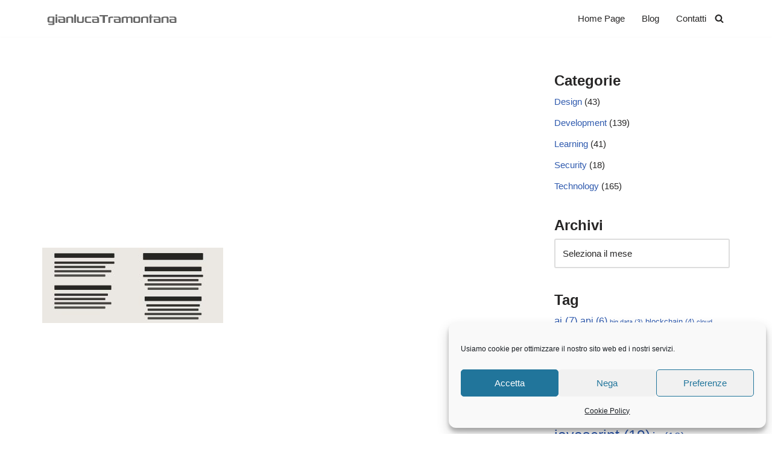

--- FILE ---
content_type: text/html; charset=UTF-8
request_url: https://www.gianlucatramontana.it/2021/10/22/principio-di-prossimita-o-vicinanza-nel-web-design/prossimita_paragrafi_testo/
body_size: 22059
content:
<!DOCTYPE html>
<html lang="it-IT">

<head>
	
	<meta charset="UTF-8">
	<meta name="viewport" content="width=device-width, initial-scale=1, minimum-scale=1">
	<link rel="profile" href="http://gmpg.org/xfn/11">
		<meta name='robots' content='index, follow, max-image-preview:large, max-snippet:-1, max-video-preview:-1' />

	<!-- This site is optimized with the Yoast SEO plugin v26.8 - https://yoast.com/product/yoast-seo-wordpress/ -->
	<title>prossimita_paragrafi_testo - Gianluca Tramontana</title>
	<link rel="canonical" href="https://www.gianlucatramontana.it/2021/10/22/principio-di-prossimita-o-vicinanza-nel-web-design/prossimita_paragrafi_testo/" />
	<meta property="og:locale" content="it_IT" />
	<meta property="og:type" content="article" />
	<meta property="og:title" content="prossimita_paragrafi_testo - Gianluca Tramontana" />
	<meta property="og:url" content="https://www.gianlucatramontana.it/2021/10/22/principio-di-prossimita-o-vicinanza-nel-web-design/prossimita_paragrafi_testo/" />
	<meta property="og:site_name" content="Gianluca Tramontana" />
	<meta property="og:image" content="https://www.gianlucatramontana.it/2021/10/22/principio-di-prossimita-o-vicinanza-nel-web-design/prossimita_paragrafi_testo" />
	<meta property="og:image:width" content="1600" />
	<meta property="og:image:height" content="668" />
	<meta property="og:image:type" content="image/jpeg" />
	<script type="application/ld+json" class="yoast-schema-graph">{"@context":"https://schema.org","@graph":[{"@type":"WebPage","@id":"https://www.gianlucatramontana.it/2021/10/22/principio-di-prossimita-o-vicinanza-nel-web-design/prossimita_paragrafi_testo/","url":"https://www.gianlucatramontana.it/2021/10/22/principio-di-prossimita-o-vicinanza-nel-web-design/prossimita_paragrafi_testo/","name":"prossimita_paragrafi_testo - Gianluca Tramontana","isPartOf":{"@id":"https://www.gianlucatramontana.it/#website"},"primaryImageOfPage":{"@id":"https://www.gianlucatramontana.it/2021/10/22/principio-di-prossimita-o-vicinanza-nel-web-design/prossimita_paragrafi_testo/#primaryimage"},"image":{"@id":"https://www.gianlucatramontana.it/2021/10/22/principio-di-prossimita-o-vicinanza-nel-web-design/prossimita_paragrafi_testo/#primaryimage"},"thumbnailUrl":"https://www.gianlucatramontana.it/wp-content/uploads/2021/10/prossimita_paragrafi_testo-e1641657467379.jpg","datePublished":"2022-01-08T15:57:27+00:00","breadcrumb":{"@id":"https://www.gianlucatramontana.it/2021/10/22/principio-di-prossimita-o-vicinanza-nel-web-design/prossimita_paragrafi_testo/#breadcrumb"},"inLanguage":"it-IT","potentialAction":[{"@type":"ReadAction","target":["https://www.gianlucatramontana.it/2021/10/22/principio-di-prossimita-o-vicinanza-nel-web-design/prossimita_paragrafi_testo/"]}]},{"@type":"ImageObject","inLanguage":"it-IT","@id":"https://www.gianlucatramontana.it/2021/10/22/principio-di-prossimita-o-vicinanza-nel-web-design/prossimita_paragrafi_testo/#primaryimage","url":"https://www.gianlucatramontana.it/wp-content/uploads/2021/10/prossimita_paragrafi_testo-e1641657467379.jpg","contentUrl":"https://www.gianlucatramontana.it/wp-content/uploads/2021/10/prossimita_paragrafi_testo-e1641657467379.jpg","width":1600,"height":668},{"@type":"BreadcrumbList","@id":"https://www.gianlucatramontana.it/2021/10/22/principio-di-prossimita-o-vicinanza-nel-web-design/prossimita_paragrafi_testo/#breadcrumb","itemListElement":[{"@type":"ListItem","position":1,"name":"Home","item":"https://www.gianlucatramontana.it/"},{"@type":"ListItem","position":2,"name":"Principio di prossimità o vicinanza nel web design","item":"https://www.gianlucatramontana.it/2021/10/22/principio-di-prossimita-o-vicinanza-nel-web-design/"},{"@type":"ListItem","position":3,"name":"prossimita_paragrafi_testo"}]},{"@type":"WebSite","@id":"https://www.gianlucatramontana.it/#website","url":"https://www.gianlucatramontana.it/","name":"Gianluca Tramontana","description":"","publisher":{"@id":"https://www.gianlucatramontana.it/#organization"},"potentialAction":[{"@type":"SearchAction","target":{"@type":"EntryPoint","urlTemplate":"https://www.gianlucatramontana.it/?s={search_term_string}"},"query-input":{"@type":"PropertyValueSpecification","valueRequired":true,"valueName":"search_term_string"}}],"inLanguage":"it-IT"},{"@type":"Organization","@id":"https://www.gianlucatramontana.it/#organization","name":"Gianluca Tramontana","url":"https://www.gianlucatramontana.it/","logo":{"@type":"ImageObject","inLanguage":"it-IT","@id":"https://www.gianlucatramontana.it/#/schema/logo/image/","url":"https://www.gianlucatramontana.it/wp-content/uploads/2021/12/logo.png","contentUrl":"https://www.gianlucatramontana.it/wp-content/uploads/2021/12/logo.png","width":235,"height":20,"caption":"Gianluca Tramontana"},"image":{"@id":"https://www.gianlucatramontana.it/#/schema/logo/image/"}}]}</script>
	<!-- / Yoast SEO plugin. -->


<link rel='dns-prefetch' href='//www.googletagmanager.com' />
<link rel='dns-prefetch' href='//pagead2.googlesyndication.com' />
<link rel="alternate" type="application/rss+xml" title="Gianluca Tramontana &raquo; Feed" href="https://www.gianlucatramontana.it/feed/" />
<link rel="alternate" title="oEmbed (JSON)" type="application/json+oembed" href="https://www.gianlucatramontana.it/wp-json/oembed/1.0/embed?url=https%3A%2F%2Fwww.gianlucatramontana.it%2F2021%2F10%2F22%2Fprincipio-di-prossimita-o-vicinanza-nel-web-design%2Fprossimita_paragrafi_testo%2F" />
<link rel="alternate" title="oEmbed (XML)" type="text/xml+oembed" href="https://www.gianlucatramontana.it/wp-json/oembed/1.0/embed?url=https%3A%2F%2Fwww.gianlucatramontana.it%2F2021%2F10%2F22%2Fprincipio-di-prossimita-o-vicinanza-nel-web-design%2Fprossimita_paragrafi_testo%2F&#038;format=xml" />
<style id='wp-img-auto-sizes-contain-inline-css'>
img:is([sizes=auto i],[sizes^="auto," i]){contain-intrinsic-size:3000px 1500px}
/*# sourceURL=wp-img-auto-sizes-contain-inline-css */
</style>
<style id='wp-emoji-styles-inline-css'>

	img.wp-smiley, img.emoji {
		display: inline !important;
		border: none !important;
		box-shadow: none !important;
		height: 1em !important;
		width: 1em !important;
		margin: 0 0.07em !important;
		vertical-align: -0.1em !important;
		background: none !important;
		padding: 0 !important;
	}
/*# sourceURL=wp-emoji-styles-inline-css */
</style>
<link rel='stylesheet' id='wp-block-library-css' href='https://www.gianlucatramontana.it/wp-includes/css/dist/block-library/style.min.css?ver=6.9' media='all' />
<style id='classic-theme-styles-inline-css'>
/*! This file is auto-generated */
.wp-block-button__link{color:#fff;background-color:#32373c;border-radius:9999px;box-shadow:none;text-decoration:none;padding:calc(.667em + 2px) calc(1.333em + 2px);font-size:1.125em}.wp-block-file__button{background:#32373c;color:#fff;text-decoration:none}
/*# sourceURL=/wp-includes/css/classic-themes.min.css */
</style>
<link rel='stylesheet' id='visual-portfolio-block-filter-by-category-css' href='https://www.gianlucatramontana.it/wp-content/plugins/visual-portfolio/build/gutenberg/blocks/filter-by-category/style.css?ver=1764792275' media='all' />
<link rel='stylesheet' id='visual-portfolio-block-pagination-css' href='https://www.gianlucatramontana.it/wp-content/plugins/visual-portfolio/build/gutenberg/blocks/pagination/style.css?ver=1764792275' media='all' />
<link rel='stylesheet' id='visual-portfolio-block-sort-css' href='https://www.gianlucatramontana.it/wp-content/plugins/visual-portfolio/build/gutenberg/blocks/sort/style.css?ver=1764792275' media='all' />
<style id='global-styles-inline-css'>
:root{--wp--preset--aspect-ratio--square: 1;--wp--preset--aspect-ratio--4-3: 4/3;--wp--preset--aspect-ratio--3-4: 3/4;--wp--preset--aspect-ratio--3-2: 3/2;--wp--preset--aspect-ratio--2-3: 2/3;--wp--preset--aspect-ratio--16-9: 16/9;--wp--preset--aspect-ratio--9-16: 9/16;--wp--preset--color--black: #000000;--wp--preset--color--cyan-bluish-gray: #abb8c3;--wp--preset--color--white: #ffffff;--wp--preset--color--pale-pink: #f78da7;--wp--preset--color--vivid-red: #cf2e2e;--wp--preset--color--luminous-vivid-orange: #ff6900;--wp--preset--color--luminous-vivid-amber: #fcb900;--wp--preset--color--light-green-cyan: #7bdcb5;--wp--preset--color--vivid-green-cyan: #00d084;--wp--preset--color--pale-cyan-blue: #8ed1fc;--wp--preset--color--vivid-cyan-blue: #0693e3;--wp--preset--color--vivid-purple: #9b51e0;--wp--preset--color--neve-link-color: var(--nv-primary-accent);--wp--preset--color--neve-link-hover-color: var(--nv-secondary-accent);--wp--preset--color--nv-site-bg: var(--nv-site-bg);--wp--preset--color--nv-light-bg: var(--nv-light-bg);--wp--preset--color--nv-dark-bg: var(--nv-dark-bg);--wp--preset--color--neve-text-color: var(--nv-text-color);--wp--preset--color--nv-text-dark-bg: var(--nv-text-dark-bg);--wp--preset--color--nv-c-1: var(--nv-c-1);--wp--preset--color--nv-c-2: var(--nv-c-2);--wp--preset--gradient--vivid-cyan-blue-to-vivid-purple: linear-gradient(135deg,rgb(6,147,227) 0%,rgb(155,81,224) 100%);--wp--preset--gradient--light-green-cyan-to-vivid-green-cyan: linear-gradient(135deg,rgb(122,220,180) 0%,rgb(0,208,130) 100%);--wp--preset--gradient--luminous-vivid-amber-to-luminous-vivid-orange: linear-gradient(135deg,rgb(252,185,0) 0%,rgb(255,105,0) 100%);--wp--preset--gradient--luminous-vivid-orange-to-vivid-red: linear-gradient(135deg,rgb(255,105,0) 0%,rgb(207,46,46) 100%);--wp--preset--gradient--very-light-gray-to-cyan-bluish-gray: linear-gradient(135deg,rgb(238,238,238) 0%,rgb(169,184,195) 100%);--wp--preset--gradient--cool-to-warm-spectrum: linear-gradient(135deg,rgb(74,234,220) 0%,rgb(151,120,209) 20%,rgb(207,42,186) 40%,rgb(238,44,130) 60%,rgb(251,105,98) 80%,rgb(254,248,76) 100%);--wp--preset--gradient--blush-light-purple: linear-gradient(135deg,rgb(255,206,236) 0%,rgb(152,150,240) 100%);--wp--preset--gradient--blush-bordeaux: linear-gradient(135deg,rgb(254,205,165) 0%,rgb(254,45,45) 50%,rgb(107,0,62) 100%);--wp--preset--gradient--luminous-dusk: linear-gradient(135deg,rgb(255,203,112) 0%,rgb(199,81,192) 50%,rgb(65,88,208) 100%);--wp--preset--gradient--pale-ocean: linear-gradient(135deg,rgb(255,245,203) 0%,rgb(182,227,212) 50%,rgb(51,167,181) 100%);--wp--preset--gradient--electric-grass: linear-gradient(135deg,rgb(202,248,128) 0%,rgb(113,206,126) 100%);--wp--preset--gradient--midnight: linear-gradient(135deg,rgb(2,3,129) 0%,rgb(40,116,252) 100%);--wp--preset--font-size--small: 13px;--wp--preset--font-size--medium: 20px;--wp--preset--font-size--large: 36px;--wp--preset--font-size--x-large: 42px;--wp--preset--spacing--20: 0.44rem;--wp--preset--spacing--30: 0.67rem;--wp--preset--spacing--40: 1rem;--wp--preset--spacing--50: 1.5rem;--wp--preset--spacing--60: 2.25rem;--wp--preset--spacing--70: 3.38rem;--wp--preset--spacing--80: 5.06rem;--wp--preset--shadow--natural: 6px 6px 9px rgba(0, 0, 0, 0.2);--wp--preset--shadow--deep: 12px 12px 50px rgba(0, 0, 0, 0.4);--wp--preset--shadow--sharp: 6px 6px 0px rgba(0, 0, 0, 0.2);--wp--preset--shadow--outlined: 6px 6px 0px -3px rgb(255, 255, 255), 6px 6px rgb(0, 0, 0);--wp--preset--shadow--crisp: 6px 6px 0px rgb(0, 0, 0);}:where(.is-layout-flex){gap: 0.5em;}:where(.is-layout-grid){gap: 0.5em;}body .is-layout-flex{display: flex;}.is-layout-flex{flex-wrap: wrap;align-items: center;}.is-layout-flex > :is(*, div){margin: 0;}body .is-layout-grid{display: grid;}.is-layout-grid > :is(*, div){margin: 0;}:where(.wp-block-columns.is-layout-flex){gap: 2em;}:where(.wp-block-columns.is-layout-grid){gap: 2em;}:where(.wp-block-post-template.is-layout-flex){gap: 1.25em;}:where(.wp-block-post-template.is-layout-grid){gap: 1.25em;}.has-black-color{color: var(--wp--preset--color--black) !important;}.has-cyan-bluish-gray-color{color: var(--wp--preset--color--cyan-bluish-gray) !important;}.has-white-color{color: var(--wp--preset--color--white) !important;}.has-pale-pink-color{color: var(--wp--preset--color--pale-pink) !important;}.has-vivid-red-color{color: var(--wp--preset--color--vivid-red) !important;}.has-luminous-vivid-orange-color{color: var(--wp--preset--color--luminous-vivid-orange) !important;}.has-luminous-vivid-amber-color{color: var(--wp--preset--color--luminous-vivid-amber) !important;}.has-light-green-cyan-color{color: var(--wp--preset--color--light-green-cyan) !important;}.has-vivid-green-cyan-color{color: var(--wp--preset--color--vivid-green-cyan) !important;}.has-pale-cyan-blue-color{color: var(--wp--preset--color--pale-cyan-blue) !important;}.has-vivid-cyan-blue-color{color: var(--wp--preset--color--vivid-cyan-blue) !important;}.has-vivid-purple-color{color: var(--wp--preset--color--vivid-purple) !important;}.has-neve-link-color-color{color: var(--wp--preset--color--neve-link-color) !important;}.has-neve-link-hover-color-color{color: var(--wp--preset--color--neve-link-hover-color) !important;}.has-nv-site-bg-color{color: var(--wp--preset--color--nv-site-bg) !important;}.has-nv-light-bg-color{color: var(--wp--preset--color--nv-light-bg) !important;}.has-nv-dark-bg-color{color: var(--wp--preset--color--nv-dark-bg) !important;}.has-neve-text-color-color{color: var(--wp--preset--color--neve-text-color) !important;}.has-nv-text-dark-bg-color{color: var(--wp--preset--color--nv-text-dark-bg) !important;}.has-nv-c-1-color{color: var(--wp--preset--color--nv-c-1) !important;}.has-nv-c-2-color{color: var(--wp--preset--color--nv-c-2) !important;}.has-black-background-color{background-color: var(--wp--preset--color--black) !important;}.has-cyan-bluish-gray-background-color{background-color: var(--wp--preset--color--cyan-bluish-gray) !important;}.has-white-background-color{background-color: var(--wp--preset--color--white) !important;}.has-pale-pink-background-color{background-color: var(--wp--preset--color--pale-pink) !important;}.has-vivid-red-background-color{background-color: var(--wp--preset--color--vivid-red) !important;}.has-luminous-vivid-orange-background-color{background-color: var(--wp--preset--color--luminous-vivid-orange) !important;}.has-luminous-vivid-amber-background-color{background-color: var(--wp--preset--color--luminous-vivid-amber) !important;}.has-light-green-cyan-background-color{background-color: var(--wp--preset--color--light-green-cyan) !important;}.has-vivid-green-cyan-background-color{background-color: var(--wp--preset--color--vivid-green-cyan) !important;}.has-pale-cyan-blue-background-color{background-color: var(--wp--preset--color--pale-cyan-blue) !important;}.has-vivid-cyan-blue-background-color{background-color: var(--wp--preset--color--vivid-cyan-blue) !important;}.has-vivid-purple-background-color{background-color: var(--wp--preset--color--vivid-purple) !important;}.has-neve-link-color-background-color{background-color: var(--wp--preset--color--neve-link-color) !important;}.has-neve-link-hover-color-background-color{background-color: var(--wp--preset--color--neve-link-hover-color) !important;}.has-nv-site-bg-background-color{background-color: var(--wp--preset--color--nv-site-bg) !important;}.has-nv-light-bg-background-color{background-color: var(--wp--preset--color--nv-light-bg) !important;}.has-nv-dark-bg-background-color{background-color: var(--wp--preset--color--nv-dark-bg) !important;}.has-neve-text-color-background-color{background-color: var(--wp--preset--color--neve-text-color) !important;}.has-nv-text-dark-bg-background-color{background-color: var(--wp--preset--color--nv-text-dark-bg) !important;}.has-nv-c-1-background-color{background-color: var(--wp--preset--color--nv-c-1) !important;}.has-nv-c-2-background-color{background-color: var(--wp--preset--color--nv-c-2) !important;}.has-black-border-color{border-color: var(--wp--preset--color--black) !important;}.has-cyan-bluish-gray-border-color{border-color: var(--wp--preset--color--cyan-bluish-gray) !important;}.has-white-border-color{border-color: var(--wp--preset--color--white) !important;}.has-pale-pink-border-color{border-color: var(--wp--preset--color--pale-pink) !important;}.has-vivid-red-border-color{border-color: var(--wp--preset--color--vivid-red) !important;}.has-luminous-vivid-orange-border-color{border-color: var(--wp--preset--color--luminous-vivid-orange) !important;}.has-luminous-vivid-amber-border-color{border-color: var(--wp--preset--color--luminous-vivid-amber) !important;}.has-light-green-cyan-border-color{border-color: var(--wp--preset--color--light-green-cyan) !important;}.has-vivid-green-cyan-border-color{border-color: var(--wp--preset--color--vivid-green-cyan) !important;}.has-pale-cyan-blue-border-color{border-color: var(--wp--preset--color--pale-cyan-blue) !important;}.has-vivid-cyan-blue-border-color{border-color: var(--wp--preset--color--vivid-cyan-blue) !important;}.has-vivid-purple-border-color{border-color: var(--wp--preset--color--vivid-purple) !important;}.has-neve-link-color-border-color{border-color: var(--wp--preset--color--neve-link-color) !important;}.has-neve-link-hover-color-border-color{border-color: var(--wp--preset--color--neve-link-hover-color) !important;}.has-nv-site-bg-border-color{border-color: var(--wp--preset--color--nv-site-bg) !important;}.has-nv-light-bg-border-color{border-color: var(--wp--preset--color--nv-light-bg) !important;}.has-nv-dark-bg-border-color{border-color: var(--wp--preset--color--nv-dark-bg) !important;}.has-neve-text-color-border-color{border-color: var(--wp--preset--color--neve-text-color) !important;}.has-nv-text-dark-bg-border-color{border-color: var(--wp--preset--color--nv-text-dark-bg) !important;}.has-nv-c-1-border-color{border-color: var(--wp--preset--color--nv-c-1) !important;}.has-nv-c-2-border-color{border-color: var(--wp--preset--color--nv-c-2) !important;}.has-vivid-cyan-blue-to-vivid-purple-gradient-background{background: var(--wp--preset--gradient--vivid-cyan-blue-to-vivid-purple) !important;}.has-light-green-cyan-to-vivid-green-cyan-gradient-background{background: var(--wp--preset--gradient--light-green-cyan-to-vivid-green-cyan) !important;}.has-luminous-vivid-amber-to-luminous-vivid-orange-gradient-background{background: var(--wp--preset--gradient--luminous-vivid-amber-to-luminous-vivid-orange) !important;}.has-luminous-vivid-orange-to-vivid-red-gradient-background{background: var(--wp--preset--gradient--luminous-vivid-orange-to-vivid-red) !important;}.has-very-light-gray-to-cyan-bluish-gray-gradient-background{background: var(--wp--preset--gradient--very-light-gray-to-cyan-bluish-gray) !important;}.has-cool-to-warm-spectrum-gradient-background{background: var(--wp--preset--gradient--cool-to-warm-spectrum) !important;}.has-blush-light-purple-gradient-background{background: var(--wp--preset--gradient--blush-light-purple) !important;}.has-blush-bordeaux-gradient-background{background: var(--wp--preset--gradient--blush-bordeaux) !important;}.has-luminous-dusk-gradient-background{background: var(--wp--preset--gradient--luminous-dusk) !important;}.has-pale-ocean-gradient-background{background: var(--wp--preset--gradient--pale-ocean) !important;}.has-electric-grass-gradient-background{background: var(--wp--preset--gradient--electric-grass) !important;}.has-midnight-gradient-background{background: var(--wp--preset--gradient--midnight) !important;}.has-small-font-size{font-size: var(--wp--preset--font-size--small) !important;}.has-medium-font-size{font-size: var(--wp--preset--font-size--medium) !important;}.has-large-font-size{font-size: var(--wp--preset--font-size--large) !important;}.has-x-large-font-size{font-size: var(--wp--preset--font-size--x-large) !important;}
:where(.wp-block-post-template.is-layout-flex){gap: 1.25em;}:where(.wp-block-post-template.is-layout-grid){gap: 1.25em;}
:where(.wp-block-term-template.is-layout-flex){gap: 1.25em;}:where(.wp-block-term-template.is-layout-grid){gap: 1.25em;}
:where(.wp-block-columns.is-layout-flex){gap: 2em;}:where(.wp-block-columns.is-layout-grid){gap: 2em;}
:root :where(.wp-block-pullquote){font-size: 1.5em;line-height: 1.6;}
:where(.wp-block-visual-portfolio-loop.is-layout-flex){gap: 1.25em;}:where(.wp-block-visual-portfolio-loop.is-layout-grid){gap: 1.25em;}
/*# sourceURL=global-styles-inline-css */
</style>
<link rel='stylesheet' id='contact-form-7-css' href='https://www.gianlucatramontana.it/wp-content/plugins/contact-form-7/includes/css/styles.css?ver=6.1.4' media='all' />
<link rel='stylesheet' id='cmplz-general-css' href='https://www.gianlucatramontana.it/wp-content/plugins/complianz-gdpr/assets/css/cookieblocker.min.css?ver=1768925064' media='all' />
<link rel='stylesheet' id='crp-style-rounded-thumbs-css' href='https://www.gianlucatramontana.it/wp-content/plugins/contextual-related-posts/css/rounded-thumbs.min.css?ver=4.1.0' media='all' />
<style id='crp-style-rounded-thumbs-inline-css'>

			.crp_related.crp-rounded-thumbs a {
				width: 150px;
                height: 150px;
				text-decoration: none;
			}
			.crp_related.crp-rounded-thumbs img {
				max-width: 150px;
				margin: auto;
			}
			.crp_related.crp-rounded-thumbs .crp_title {
				width: 100%;
			}
			
/*# sourceURL=crp-style-rounded-thumbs-inline-css */
</style>
<link rel='stylesheet' id='neve-style-css' href='https://www.gianlucatramontana.it/wp-content/themes/neve/style-main-new.min.css?ver=4.2.2' media='all' />
<style id='neve-style-inline-css'>
.is-menu-sidebar .header-menu-sidebar { visibility: visible; }.is-menu-sidebar.menu_sidebar_slide_left .header-menu-sidebar { transform: translate3d(0, 0, 0); left: 0; }.is-menu-sidebar.menu_sidebar_slide_right .header-menu-sidebar { transform: translate3d(0, 0, 0); right: 0; }.is-menu-sidebar.menu_sidebar_pull_right .header-menu-sidebar, .is-menu-sidebar.menu_sidebar_pull_left .header-menu-sidebar { transform: translateX(0); }.is-menu-sidebar.menu_sidebar_dropdown .header-menu-sidebar { height: auto; }.is-menu-sidebar.menu_sidebar_dropdown .header-menu-sidebar-inner { max-height: 400px; padding: 20px 0; }.is-menu-sidebar.menu_sidebar_full_canvas .header-menu-sidebar { opacity: 1; }.header-menu-sidebar .menu-item-nav-search:not(.floating) { pointer-events: none; }.header-menu-sidebar .menu-item-nav-search .is-menu-sidebar { pointer-events: unset; }@media screen and (max-width: 960px) { .builder-item.cr .item--inner { --textalign: center; --justify: center; } }
.nv-meta-list li.meta:not(:last-child):after { content:"|" }.nv-meta-list .no-mobile{
			display:none;
		}.nv-meta-list li.last::after{
			content: ""!important;
		}@media (min-width: 769px) {
			.nv-meta-list .no-mobile {
				display: inline-block;
			}
			.nv-meta-list li.last:not(:last-child)::after {
		 		content: "|" !important;
			}
		}
 :root{ --container: 748px;--postwidth:100%; --primarybtnbg: var(--nv-primary-accent); --primarybtnhoverbg: var(--nv-primary-accent); --primarybtncolor: #fff; --secondarybtncolor: var(--nv-primary-accent); --primarybtnhovercolor: #fff; --secondarybtnhovercolor: var(--nv-primary-accent);--primarybtnborderradius:3px;--secondarybtnborderradius:3px;--secondarybtnborderwidth:3px;--btnpadding:13px 15px;--primarybtnpadding:13px 15px;--secondarybtnpadding:calc(13px - 3px) calc(15px - 3px); --bodyfontfamily: Verdana,Geneva,sans-serif; --bodyfontsize: 15px; --bodylineheight: 1.6em; --bodyletterspacing: 0px; --bodyfontweight: 400; --bodytexttransform: none; --h1fontsize: 36px; --h1fontweight: 700; --h1lineheight: 1.2; --h1letterspacing: 0px; --h1texttransform: none; --h2fontsize: 28px; --h2fontweight: 700; --h2lineheight: 1.3; --h2letterspacing: 0px; --h2texttransform: none; --h3fontsize: 24px; --h3fontweight: 700; --h3lineheight: 1.4; --h3letterspacing: 0px; --h3texttransform: none; --h4fontsize: 20px; --h4fontweight: 700; --h4lineheight: 1.6; --h4letterspacing: 0px; --h4texttransform: none; --h5fontsize: 16px; --h5fontweight: 700; --h5lineheight: 1.6; --h5letterspacing: 0px; --h5texttransform: none; --h6fontsize: 14px; --h6fontweight: 700; --h6lineheight: 1.6; --h6letterspacing: 0px; --h6texttransform: none;--formfieldborderwidth:2px;--formfieldborderradius:3px; --formfieldbgcolor: var(--nv-site-bg); --formfieldbordercolor: #dddddd; --formfieldcolor: var(--nv-text-color);--formfieldpadding:10px 12px; } .nv-index-posts{ --borderradius:0px; } .single-post-container .alignfull > [class*="__inner-container"], .single-post-container .alignwide > [class*="__inner-container"]{ max-width:718px } .nv-meta-list{ --avatarsize: 20px; } .single .nv-meta-list{ --avatarsize: 20px; } .blog .blog-entry-title, .archive .blog-entry-title{ --fontweight: 600; } .blog .entry-summary, .archive .entry-summary, .blog .post-pages-links{ --fontweight: none; } .blog .nv-meta-list li, .archive .nv-meta-list li{ --fontweight: none; } .nv-is-boxed.nv-comments-wrap{ --padding:20px; } .nv-is-boxed.comment-respond{ --padding:20px; } .single:not(.single-product), .page{ --c-vspace:0 0 0 0;; } .scroll-to-top{ --color: var(--nv-text-dark-bg);--padding:8px 10px; --borderradius: 3px; --bgcolor: var(--nv-primary-accent); --hovercolor: var(--nv-text-dark-bg); --hoverbgcolor: var(--nv-primary-accent);--size:16px; } .global-styled{ --bgcolor: var(--nv-site-bg); } .header-top{ --rowbcolor: var(--nv-light-bg); --color: var(--nv-text-color); --bgcolor: var(--nv-site-bg); } .header-main{ --rowbcolor: var(--nv-light-bg); --color: var(--nv-text-color); --bgcolor: var(--nv-site-bg); } .header-bottom{ --rowbcolor: var(--nv-light-bg); --color: var(--nv-text-color); --bgcolor: var(--nv-site-bg); } .header-menu-sidebar-bg{ --justify: flex-start; --textalign: left;--flexg: 1;--wrapdropdownwidth: auto; --color: var(--nv-text-color); --bgcolor: var(--nv-site-bg); } .header-menu-sidebar{ width: 360px; } .builder-item--logo{ --maxwidth: 120px; --fs: 24px;--padding:10px 0;--margin:0; --textalign: left;--justify: flex-start; } .builder-item--nav-icon,.header-menu-sidebar .close-sidebar-panel .navbar-toggle{ --borderradius:0; } .builder-item--nav-icon{ --label-margin:0 5px 0 0;;--padding:10px 15px;--margin:0; } .builder-item--primary-menu{ --hovercolor: var(--nv-secondary-accent); --hovertextcolor: var(--nv-text-color); --activecolor: var(--nv-primary-accent); --spacing: 20px; --height: 25px;--padding:0;--margin:0; --fontsize: 1em; --lineheight: 1.6; --letterspacing: 0px; --fontweight: 500; --texttransform: none; --iconsize: 1em; } .hfg-is-group.has-primary-menu .inherit-ff{ --inheritedfw: 500; } .builder-item--header_search_responsive{ --iconsize: 15px; --formfieldfontsize: 14px;--formfieldborderwidth:2px;--formfieldborderradius:2px; --height: 40px;--padding:0 10px;--margin:0; } .footer-top-inner .row{ grid-template-columns:1fr 1fr 1fr; --valign: flex-start; } .footer-top{ --rowbcolor: var(--nv-light-bg); --color: var(--nv-text-color); --bgcolor: var(--nv-site-bg); } .footer-main-inner .row{ grid-template-columns:1fr 1fr 1fr; --valign: flex-start; } .footer-main{ --rowbcolor: var(--nv-light-bg); --color: var(--nv-text-color); --bgcolor: var(--nv-site-bg); } .footer-bottom-inner .row{ grid-template-columns:1fr 1fr 1fr; --valign: flex-start; } .footer-bottom{ --rowbcolor: var(--nv-light-bg); --color: var(--nv-text-dark-bg); --bgcolor: var(--nv-dark-bg); } @media(min-width: 576px){ :root{ --container: 992px;--postwidth:50%;--btnpadding:13px 15px;--primarybtnpadding:13px 15px;--secondarybtnpadding:calc(13px - 3px) calc(15px - 3px); --bodyfontsize: 16px; --bodylineheight: 1.6em; --bodyletterspacing: 0px; --h1fontsize: 38px; --h1lineheight: 1.2; --h1letterspacing: 0px; --h2fontsize: 30px; --h2lineheight: 1.2; --h2letterspacing: 0px; --h3fontsize: 26px; --h3lineheight: 1.4; --h3letterspacing: 0px; --h4fontsize: 22px; --h4lineheight: 1.5; --h4letterspacing: 0px; --h5fontsize: 18px; --h5lineheight: 1.6; --h5letterspacing: 0px; --h6fontsize: 14px; --h6lineheight: 1.6; --h6letterspacing: 0px; } .single-post-container .alignfull > [class*="__inner-container"], .single-post-container .alignwide > [class*="__inner-container"]{ max-width:962px } .nv-meta-list{ --avatarsize: 20px; } .single .nv-meta-list{ --avatarsize: 20px; } .nv-is-boxed.nv-comments-wrap{ --padding:30px; } .nv-is-boxed.comment-respond{ --padding:30px; } .single:not(.single-product), .page{ --c-vspace:0 0 0 0;; } .scroll-to-top{ --padding:8px 10px;--size:16px; } .header-menu-sidebar-bg{ --justify: flex-start; --textalign: left;--flexg: 1;--wrapdropdownwidth: auto; } .header-menu-sidebar{ width: 360px; } .builder-item--logo{ --maxwidth: 120px; --fs: 24px;--padding:10px 0;--margin:0; --textalign: left;--justify: flex-start; } .builder-item--nav-icon{ --label-margin:0 5px 0 0;;--padding:10px 15px;--margin:0; } .builder-item--primary-menu{ --spacing: 20px; --height: 25px;--padding:0;--margin:0; --fontsize: 1em; --lineheight: 1.6; --letterspacing: 0px; --iconsize: 1em; } .builder-item--header_search_responsive{ --formfieldfontsize: 14px;--formfieldborderwidth:2px;--formfieldborderradius:2px; --height: 40px;--padding:0 10px;--margin:0; } }@media(min-width: 960px){ :root{ --container: 1170px;--postwidth:50%;--btnpadding:13px 15px;--primarybtnpadding:13px 15px;--secondarybtnpadding:calc(13px - 3px) calc(15px - 3px); --bodyfontsize: 15px; --bodylineheight: 1.7em; --bodyletterspacing: 0px; --h1fontsize: 40px; --h1lineheight: 1.1; --h1letterspacing: 0px; --h2fontsize: 32px; --h2lineheight: 1.2; --h2letterspacing: 0px; --h3fontsize: 28px; --h3lineheight: 1.4; --h3letterspacing: 0px; --h4fontsize: 24px; --h4lineheight: 1.5; --h4letterspacing: 0px; --h5fontsize: 20px; --h5lineheight: 1.6; --h5letterspacing: 0px; --h6fontsize: 16px; --h6lineheight: 1.6; --h6letterspacing: 0px; } body:not(.single):not(.archive):not(.blog):not(.search):not(.error404) .neve-main > .container .col, body.post-type-archive-course .neve-main > .container .col, body.post-type-archive-llms_membership .neve-main > .container .col{ max-width: 70%; } body:not(.single):not(.archive):not(.blog):not(.search):not(.error404) .nv-sidebar-wrap, body.post-type-archive-course .nv-sidebar-wrap, body.post-type-archive-llms_membership .nv-sidebar-wrap{ max-width: 30%; } .neve-main > .archive-container .nv-index-posts.col{ max-width: 70%; } .neve-main > .archive-container .nv-sidebar-wrap{ max-width: 30%; } .neve-main > .single-post-container .nv-single-post-wrap.col{ max-width: 70%; } .single-post-container .alignfull > [class*="__inner-container"], .single-post-container .alignwide > [class*="__inner-container"]{ max-width:789px } .container-fluid.single-post-container .alignfull > [class*="__inner-container"], .container-fluid.single-post-container .alignwide > [class*="__inner-container"]{ max-width:calc(70% + 15px) } .neve-main > .single-post-container .nv-sidebar-wrap{ max-width: 30%; } .nv-meta-list{ --avatarsize: 20px; } .single .nv-meta-list{ --avatarsize: 20px; } .blog .blog-entry-title, .archive .blog-entry-title{ --lineheight: 1em; } .blog .nv-meta-list li, .archive .nv-meta-list li{ --fontsize: 12px; } .nv-is-boxed.nv-comments-wrap{ --padding:40px; } .nv-is-boxed.comment-respond{ --padding:40px; } .single:not(.single-product), .page{ --c-vspace:0 0 0 0;; } .scroll-to-top{ --padding:8px 10px;--size:16px; } .header-menu-sidebar-bg{ --justify: flex-start; --textalign: left;--flexg: 1;--wrapdropdownwidth: auto; } .header-menu-sidebar{ width: 360px; } .builder-item--logo{ --maxwidth: 250px; --fs: 24px;--padding:15px 0 10px 0;;--margin:0; --textalign: left;--justify: flex-start; } .builder-item--nav-icon{ --label-margin:0 5px 0 0;;--padding:10px 15px;--margin:0; } .builder-item--primary-menu{ --spacing: 20px; --height: 25px;--padding:0;--margin:0; --fontsize: 1em; --lineheight: 1.6; --letterspacing: 0px; --iconsize: 1em; } .builder-item--header_search_responsive{ --formfieldfontsize: 14px;--formfieldborderwidth:2px;--formfieldborderradius:2px; --height: 40px;--padding:0 10px;--margin:0; } }.nv-content-wrap .elementor a:not(.button):not(.wp-block-file__button){ text-decoration: none; }.scroll-to-top {right: 20px; border: none; position: fixed; bottom: 30px; display: none; opacity: 0; visibility: hidden; transition: opacity 0.3s ease-in-out, visibility 0.3s ease-in-out; align-items: center; justify-content: center; z-index: 999; } @supports (-webkit-overflow-scrolling: touch) { .scroll-to-top { bottom: 74px; } } .scroll-to-top.image { background-position: center; } .scroll-to-top .scroll-to-top-image { width: 100%; height: 100%; } .scroll-to-top .scroll-to-top-label { margin: 0; padding: 5px; } .scroll-to-top:hover { text-decoration: none; } .scroll-to-top.scroll-to-top-left {left: 20px; right: unset;} .scroll-to-top.scroll-show-mobile { display: flex; } @media (min-width: 960px) { .scroll-to-top { display: flex; } }.scroll-to-top { color: var(--color); padding: var(--padding); border-radius: var(--borderradius); background: var(--bgcolor); } .scroll-to-top:hover, .scroll-to-top:focus { color: var(--hovercolor); background: var(--hoverbgcolor); } .scroll-to-top-icon, .scroll-to-top.image .scroll-to-top-image { width: var(--size); height: var(--size); } .scroll-to-top-image { background-image: var(--bgimage); background-size: cover; }:root{--nv-primary-accent:#2f5aae;--nv-secondary-accent:#2f5aae;--nv-site-bg:#ffffff;--nv-light-bg:#f4f5f7;--nv-dark-bg:#121212;--nv-text-color:#272626;--nv-text-dark-bg:#ffffff;--nv-c-1:#9463ae;--nv-c-2:#be574b;--nv-fallback-ff:Arial, Helvetica, sans-serif;}
:root{--e-global-color-nvprimaryaccent:#2f5aae;--e-global-color-nvsecondaryaccent:#2f5aae;--e-global-color-nvsitebg:#ffffff;--e-global-color-nvlightbg:#f4f5f7;--e-global-color-nvdarkbg:#121212;--e-global-color-nvtextcolor:#272626;--e-global-color-nvtextdarkbg:#ffffff;--e-global-color-nvc1:#9463ae;--e-global-color-nvc2:#be574b;}
/*# sourceURL=neve-style-inline-css */
</style>
<link rel='stylesheet' id='enlighterjs-css' href='https://www.gianlucatramontana.it/wp-content/plugins/enlighter/cache/enlighterjs.min.css?ver=Y9qiuQSbuNhG2xG' media='all' />
<link rel='stylesheet' id='elementor-frontend-css' href='https://www.gianlucatramontana.it/wp-content/plugins/elementor/assets/css/frontend.min.css?ver=3.34.2' media='all' />
<link rel='stylesheet' id='eael-general-css' href='https://www.gianlucatramontana.it/wp-content/plugins/essential-addons-for-elementor-lite/assets/front-end/css/view/general.min.css?ver=6.5.8' media='all' />
<!--n2css--><!--n2js--><script src="https://www.gianlucatramontana.it/wp-includes/js/jquery/jquery.min.js?ver=3.7.1" id="jquery-core-js"></script>
<script src="https://www.gianlucatramontana.it/wp-includes/js/jquery/jquery-migrate.min.js?ver=3.4.1" id="jquery-migrate-js"></script>
<script id="jquery-js-after">
jQuery(document).ready(function() {
	jQuery(".271095efb4c6dfd3117d16f49aa1c582").click(function() {
		jQuery.post(
			"https://www.gianlucatramontana.it/wp-admin/admin-ajax.php", {
				"action": "quick_adsense_onpost_ad_click",
				"quick_adsense_onpost_ad_index": jQuery(this).attr("data-index"),
				"quick_adsense_nonce": "af9f71fd44",
			}, function(response) { }
		);
	});
});

//# sourceURL=jquery-js-after
</script>

<!-- Snippet del tag Google (gtag.js) aggiunto da Site Kit -->
<!-- Snippet Google Analytics aggiunto da Site Kit -->
<script src="https://www.googletagmanager.com/gtag/js?id=GT-K5MSN9Z" id="google_gtagjs-js" async></script>
<script id="google_gtagjs-js-after">
window.dataLayer = window.dataLayer || [];function gtag(){dataLayer.push(arguments);}
gtag("set","linker",{"domains":["www.gianlucatramontana.it"]});
gtag("js", new Date());
gtag("set", "developer_id.dZTNiMT", true);
gtag("config", "GT-K5MSN9Z");
//# sourceURL=google_gtagjs-js-after
</script>
<link rel="https://api.w.org/" href="https://www.gianlucatramontana.it/wp-json/" /><link rel="alternate" title="JSON" type="application/json" href="https://www.gianlucatramontana.it/wp-json/wp/v2/media/2011" /><link rel="EditURI" type="application/rsd+xml" title="RSD" href="https://www.gianlucatramontana.it/xmlrpc.php?rsd" />
<meta name="generator" content="WordPress 6.9" />
<link rel='shortlink' href='https://www.gianlucatramontana.it/?p=2011' />
<meta name="generator" content="Site Kit by Google 1.170.0" /><script type='text/javascript'>
/* <![CDATA[ */
var VPData = {"version":"3.4.1","pro":false,"__":{"couldnt_retrieve_vp":"Couldn't retrieve Visual Portfolio ID.","pswp_close":"Close (Esc)","pswp_share":"Share","pswp_fs":"Toggle fullscreen","pswp_zoom":"Zoom in\/out","pswp_prev":"Previous (arrow left)","pswp_next":"Next (arrow right)","pswp_share_fb":"Share on Facebook","pswp_share_tw":"Tweet","pswp_share_x":"X","pswp_share_pin":"Pin it","pswp_download":"Download","fancybox_close":"Close","fancybox_next":"Next","fancybox_prev":"Previous","fancybox_error":"The requested content cannot be loaded. <br \/> Please try again later.","fancybox_play_start":"Start slideshow","fancybox_play_stop":"Pause slideshow","fancybox_full_screen":"Full screen","fancybox_thumbs":"Thumbnails","fancybox_download":"Download","fancybox_share":"Share","fancybox_zoom":"Zoom"},"settingsPopupGallery":{"enable_on_wordpress_images":false,"vendor":"photoswipe","deep_linking":false,"deep_linking_url_to_share_images":false,"show_arrows":true,"show_counter":false,"show_zoom_button":false,"show_fullscreen_button":false,"show_share_button":false,"show_close_button":true,"show_thumbs":false,"show_download_button":false,"show_slideshow":false,"click_to_zoom":true,"restore_focus":true},"screenSizes":[320,576,768,992,1200]};
/* ]]> */
</script>
		<noscript>
			<style type="text/css">
				.vp-portfolio__preloader-wrap{display:none}.vp-portfolio__filter-wrap,.vp-portfolio__items-wrap,.vp-portfolio__pagination-wrap,.vp-portfolio__sort-wrap{opacity:1;visibility:visible}.vp-portfolio__item .vp-portfolio__item-img noscript+img,.vp-portfolio__thumbnails-wrap{display:none}
			</style>
		</noscript>
					<style>.cmplz-hidden {
					display: none !important;
				}</style>
<!-- Meta tag Google AdSense aggiunti da Site Kit -->
<meta name="google-adsense-platform-account" content="ca-host-pub-2644536267352236">
<meta name="google-adsense-platform-domain" content="sitekit.withgoogle.com">
<!-- Fine dei meta tag Google AdSense aggiunti da Site Kit -->
<meta name="generator" content="Elementor 3.34.2; features: additional_custom_breakpoints; settings: css_print_method-external, google_font-enabled, font_display-auto">
			<style>
				.e-con.e-parent:nth-of-type(n+4):not(.e-lazyloaded):not(.e-no-lazyload),
				.e-con.e-parent:nth-of-type(n+4):not(.e-lazyloaded):not(.e-no-lazyload) * {
					background-image: none !important;
				}
				@media screen and (max-height: 1024px) {
					.e-con.e-parent:nth-of-type(n+3):not(.e-lazyloaded):not(.e-no-lazyload),
					.e-con.e-parent:nth-of-type(n+3):not(.e-lazyloaded):not(.e-no-lazyload) * {
						background-image: none !important;
					}
				}
				@media screen and (max-height: 640px) {
					.e-con.e-parent:nth-of-type(n+2):not(.e-lazyloaded):not(.e-no-lazyload),
					.e-con.e-parent:nth-of-type(n+2):not(.e-lazyloaded):not(.e-no-lazyload) * {
						background-image: none !important;
					}
				}
			</style>
					<style type="text/css">
			/* If html does not have either class, do not show lazy loaded images. */
			html:not(.vp-lazyload-enabled):not(.js) .vp-lazyload {
				display: none;
			}
		</style>
		<script>
			document.documentElement.classList.add(
				'vp-lazyload-enabled'
			);
		</script>
		
<!-- Snippet Google AdSense aggiunto da Site Kit -->
<script async src="https://pagead2.googlesyndication.com/pagead/js/adsbygoogle.js?client=ca-pub-7939690119832884&amp;host=ca-host-pub-2644536267352236" crossorigin="anonymous"></script>

<!-- Termina lo snippet Google AdSense aggiunto da Site Kit -->
		<style id="wp-custom-css">
			.posts-wrapper>article {
    border-bottom: 1px dotted silver;
}

.w-100 {
	width: 100%;
}		</style>
		
	</head>

<body data-cmplz=1  class="attachment wp-singular attachment-template-default single single-attachment postid-2011 attachmentid-2011 attachment-jpeg wp-custom-logo wp-theme-neve  nv-blog-covers nv-sidebar-right menu_sidebar_slide_left elementor-default elementor-kit-1617" id="neve_body"  >
		<script>
			(function($) {
				if (!$) {
					return;
				}

				// Previously we added this code on Elementor pages only,
				// but sometimes Lightbox enabled globally and it still conflicting with our galleries.
				// if (!$('.elementor-page').length) {
				//     return;
				// }

				function addDataAttribute($items) {
					$items.find('.vp-portfolio__item a:not([data-elementor-open-lightbox])').each(function () {
						if (/\.(png|jpe?g|gif|svg|webp)(\?.*)?$/i.test(this.href)) {
							this.dataset.elementorOpenLightbox = 'no';
						}
					});
				}

				$(document).on('init.vpf', function(event, vpObject) {
					if ('vpf' !== event.namespace) {
						return;
					}

					addDataAttribute(vpObject.$item);
				});
				$(document).on('addItems.vpf', function(event, vpObject, $items) {
					if ('vpf' !== event.namespace) {
						return;
					}

					addDataAttribute($items);
				});
			})(window.jQuery);
		</script>
		<div class="wrapper">
	
	<header class="header"  >
		<a class="neve-skip-link show-on-focus" href="#content" >
			Vai al contenuto		</a>
		<div id="header-grid"  class="hfg_header site-header">
	
<nav class="header--row header-main hide-on-mobile hide-on-tablet layout-full-contained nv-navbar header--row"
	data-row-id="main" data-show-on="desktop">

	<div
		class="header--row-inner header-main-inner">
		<div class="container">
			<div
				class="row row--wrapper"
				data-section="hfg_header_layout_main" >
				<div class="hfg-slot left"><div class="builder-item desktop-left"><div class="item--inner builder-item--logo"
		data-section="title_tagline"
		data-item-id="logo">
	
<div class="site-logo">
	<span class="brand" aria-label="Gianluca Tramontana"><img width="235" height="20" src="https://www.gianlucatramontana.it/wp-content/uploads/2021/12/logo.png" class="neve-site-logo skip-lazy" alt="" data-variant="logo" decoding="async" /></span></div>
	</div>

</div></div><div class="hfg-slot right"><div class="builder-item has-nav hfg-is-group has-primary-menu"><div class="item--inner builder-item--primary-menu has_menu"
		data-section="header_menu_primary"
		data-item-id="primary-menu">
	<div class="nv-nav-wrap">
	<div role="navigation" class="nav-menu-primary style-border-bottom m-style"
			aria-label="Menu principale">

		<ul id="nv-primary-navigation-main" class="primary-menu-ul nav-ul menu-desktop"><li id="menu-item-1596" class="menu-item menu-item-type-post_type menu-item-object-page menu-item-home menu-item-1596"><div class="wrap"><a href="https://www.gianlucatramontana.it/">Home Page</a></div></li>
<li id="menu-item-1603" class="menu-item menu-item-type-post_type menu-item-object-page current_page_parent menu-item-1603"><div class="wrap"><a href="https://www.gianlucatramontana.it/blog/">Blog</a></div></li>
<li id="menu-item-1675" class="menu-item menu-item-type-post_type menu-item-object-page menu-item-1675"><div class="wrap"><a href="https://www.gianlucatramontana.it/contatti/">Contatti</a></div></li>
</ul>	</div>
</div>

	</div>

<div class="item--inner builder-item--header_search_responsive"
		data-section="header_search_responsive"
		data-item-id="header_search_responsive">
	<div class="nv-search-icon-component" >
	<div  class="menu-item-nav-search canvas">
		<a aria-label="Cerca" href="#" class="nv-icon nv-search" >
				<svg width="15" height="15" viewBox="0 0 1792 1792" xmlns="http://www.w3.org/2000/svg"><path d="M1216 832q0-185-131.5-316.5t-316.5-131.5-316.5 131.5-131.5 316.5 131.5 316.5 316.5 131.5 316.5-131.5 131.5-316.5zm512 832q0 52-38 90t-90 38q-54 0-90-38l-343-342q-179 124-399 124-143 0-273.5-55.5t-225-150-150-225-55.5-273.5 55.5-273.5 150-225 225-150 273.5-55.5 273.5 55.5 225 150 150 225 55.5 273.5q0 220-124 399l343 343q37 37 37 90z" /></svg>
			</a>		<div class="nv-nav-search" aria-label="search">
			<div class="form-wrap container responsive-search">
				
<form role="search"
	method="get"
	class="search-form"
	action="https://www.gianlucatramontana.it/">
	<label>
		<span class="screen-reader-text">Ricerca per ...</span>
	</label>
	<input type="search"
		class="search-field"
		aria-label="Cerca"
		placeholder="Ricerca per ..."
		value=""
		name="s"/>
	<button type="submit"
			class="search-submit nv-submit"
			aria-label="Cerca">
					<span class="nv-search-icon-wrap">
				<span class="nv-icon nv-search" >
				<svg width="15" height="15" viewBox="0 0 1792 1792" xmlns="http://www.w3.org/2000/svg"><path d="M1216 832q0-185-131.5-316.5t-316.5-131.5-316.5 131.5-131.5 316.5 131.5 316.5 316.5 131.5 316.5-131.5 131.5-316.5zm512 832q0 52-38 90t-90 38q-54 0-90-38l-343-342q-179 124-399 124-143 0-273.5-55.5t-225-150-150-225-55.5-273.5 55.5-273.5 150-225 225-150 273.5-55.5 273.5 55.5 225 150 150 225 55.5 273.5q0 220-124 399l343 343q37 37 37 90z" /></svg>
			</span>			</span>
			</button>
	</form>
			</div>
							<div class="close-container container responsive-search">
					<button  class="close-responsive-search" aria-label="Chiudi"
												>
						<svg width="50" height="50" viewBox="0 0 20 20" fill="#555555"><path d="M14.95 6.46L11.41 10l3.54 3.54l-1.41 1.41L10 11.42l-3.53 3.53l-1.42-1.42L8.58 10L5.05 6.47l1.42-1.42L10 8.58l3.54-3.53z"/></svg>
					</button>
				</div>
					</div>
	</div>
</div>
	</div>

</div></div>							</div>
		</div>
	</div>
</nav>


<nav class="header--row header-main hide-on-desktop layout-full-contained nv-navbar header--row"
	data-row-id="main" data-show-on="mobile">

	<div
		class="header--row-inner header-main-inner">
		<div class="container">
			<div
				class="row row--wrapper"
				data-section="hfg_header_layout_main" >
				<div class="hfg-slot left"><div class="builder-item tablet-left mobile-left"><div class="item--inner builder-item--logo"
		data-section="title_tagline"
		data-item-id="logo">
	
<div class="site-logo">
	<span class="brand" aria-label="Gianluca Tramontana"><img width="235" height="20" src="https://www.gianlucatramontana.it/wp-content/uploads/2021/12/logo.png" class="neve-site-logo skip-lazy" alt="" data-variant="logo" decoding="async" /></span></div>
	</div>

</div></div><div class="hfg-slot right"><div class="builder-item tablet-left mobile-left hfg-is-group"><div class="item--inner builder-item--nav-icon"
		data-section="header_menu_icon"
		data-item-id="nav-icon">
	<div class="menu-mobile-toggle item-button navbar-toggle-wrapper">
	<button type="button" class=" navbar-toggle"
			value="Menu di navigazione"
					aria-label="Menu di navigazione "
			aria-expanded="false" onclick="if('undefined' !== typeof toggleAriaClick ) { toggleAriaClick() }">
					<span class="bars">
				<span class="icon-bar"></span>
				<span class="icon-bar"></span>
				<span class="icon-bar"></span>
			</span>
					<span class="screen-reader-text">Menu di navigazione</span>
	</button>
</div> <!--.navbar-toggle-wrapper-->


	</div>

<div class="item--inner builder-item--header_search_responsive"
		data-section="header_search_responsive"
		data-item-id="header_search_responsive">
	<div class="nv-search-icon-component" >
	<div  class="menu-item-nav-search canvas">
		<a aria-label="Cerca" href="#" class="nv-icon nv-search" >
				<svg width="15" height="15" viewBox="0 0 1792 1792" xmlns="http://www.w3.org/2000/svg"><path d="M1216 832q0-185-131.5-316.5t-316.5-131.5-316.5 131.5-131.5 316.5 131.5 316.5 316.5 131.5 316.5-131.5 131.5-316.5zm512 832q0 52-38 90t-90 38q-54 0-90-38l-343-342q-179 124-399 124-143 0-273.5-55.5t-225-150-150-225-55.5-273.5 55.5-273.5 150-225 225-150 273.5-55.5 273.5 55.5 225 150 150 225 55.5 273.5q0 220-124 399l343 343q37 37 37 90z" /></svg>
			</a>		<div class="nv-nav-search" aria-label="search">
			<div class="form-wrap container responsive-search">
				
<form role="search"
	method="get"
	class="search-form"
	action="https://www.gianlucatramontana.it/">
	<label>
		<span class="screen-reader-text">Ricerca per ...</span>
	</label>
	<input type="search"
		class="search-field"
		aria-label="Cerca"
		placeholder="Ricerca per ..."
		value=""
		name="s"/>
	<button type="submit"
			class="search-submit nv-submit"
			aria-label="Cerca">
					<span class="nv-search-icon-wrap">
				<span class="nv-icon nv-search" >
				<svg width="15" height="15" viewBox="0 0 1792 1792" xmlns="http://www.w3.org/2000/svg"><path d="M1216 832q0-185-131.5-316.5t-316.5-131.5-316.5 131.5-131.5 316.5 131.5 316.5 316.5 131.5 316.5-131.5 131.5-316.5zm512 832q0 52-38 90t-90 38q-54 0-90-38l-343-342q-179 124-399 124-143 0-273.5-55.5t-225-150-150-225-55.5-273.5 55.5-273.5 150-225 225-150 273.5-55.5 273.5 55.5 225 150 150 225 55.5 273.5q0 220-124 399l343 343q37 37 37 90z" /></svg>
			</span>			</span>
			</button>
	</form>
			</div>
							<div class="close-container container responsive-search">
					<button  class="close-responsive-search" aria-label="Chiudi"
												>
						<svg width="50" height="50" viewBox="0 0 20 20" fill="#555555"><path d="M14.95 6.46L11.41 10l3.54 3.54l-1.41 1.41L10 11.42l-3.53 3.53l-1.42-1.42L8.58 10L5.05 6.47l1.42-1.42L10 8.58l3.54-3.53z"/></svg>
					</button>
				</div>
					</div>
	</div>
</div>
	</div>

</div></div>							</div>
		</div>
	</div>
</nav>

<div
		id="header-menu-sidebar" class="header-menu-sidebar tcb menu-sidebar-panel slide_left hfg-pe"
		data-row-id="sidebar">
	<div id="header-menu-sidebar-bg" class="header-menu-sidebar-bg">
				<div class="close-sidebar-panel navbar-toggle-wrapper">
			<button type="button" class="hamburger is-active  navbar-toggle active" 					value="Menu di navigazione"
					aria-label="Menu di navigazione "
					aria-expanded="false" onclick="if('undefined' !== typeof toggleAriaClick ) { toggleAriaClick() }">
								<span class="bars">
						<span class="icon-bar"></span>
						<span class="icon-bar"></span>
						<span class="icon-bar"></span>
					</span>
								<span class="screen-reader-text">
			Menu di navigazione					</span>
			</button>
		</div>
					<div id="header-menu-sidebar-inner" class="header-menu-sidebar-inner tcb ">
						<div class="builder-item has-nav"><div class="item--inner builder-item--primary-menu has_menu"
		data-section="header_menu_primary"
		data-item-id="primary-menu">
	<div class="nv-nav-wrap">
	<div role="navigation" class="nav-menu-primary style-border-bottom m-style"
			aria-label="Menu principale">

		<ul id="nv-primary-navigation-sidebar" class="primary-menu-ul nav-ul menu-mobile"><li class="menu-item menu-item-type-post_type menu-item-object-page menu-item-home menu-item-1596"><div class="wrap"><a href="https://www.gianlucatramontana.it/">Home Page</a></div></li>
<li class="menu-item menu-item-type-post_type menu-item-object-page current_page_parent menu-item-1603"><div class="wrap"><a href="https://www.gianlucatramontana.it/blog/">Blog</a></div></li>
<li class="menu-item menu-item-type-post_type menu-item-object-page menu-item-1675"><div class="wrap"><a href="https://www.gianlucatramontana.it/contatti/">Contatti</a></div></li>
</ul>	</div>
</div>

	</div>

</div>					</div>
	</div>
</div>
<div class="header-menu-sidebar-overlay hfg-ov hfg-pe" onclick="if('undefined' !== typeof toggleAriaClick ) { toggleAriaClick() }"></div>
</div>
	</header>

	<style>.nav-ul li:focus-within .wrap.active + .sub-menu { opacity: 1; visibility: visible; }.nav-ul li.neve-mega-menu:focus-within .wrap.active + .sub-menu { display: grid; }.nav-ul li > .wrap { display: flex; align-items: center; position: relative; padding: 0 4px; }.nav-ul:not(.menu-mobile):not(.neve-mega-menu) > li > .wrap > a { padding-top: 1px }</style>

	
	<main id="content" class="neve-main">

	<div class="container single-post-container">
		<div class="row">
						<article id="post-2011"
					class="nv-single-post-wrap col post-2011 attachment type-attachment status-inherit hentry">
				<div class="nv-content-wrap entry-content"><div class="271095efb4c6dfd3117d16f49aa1c582" data-index="1" style="float: none; margin:10px 0 10px 0; text-align:center;">
<script async src="//pagead2.googlesyndication.com/pagead/js/adsbygoogle.js"></script>
<!-- Pubblicazione singola - 1 (blog.gianlucatramontana.it) -->
<ins class="adsbygoogle"
     style="display:block"
     data-ad-client="ca-pub-7939690119832884"
     data-ad-slot="8037852657"
     data-ad-format="auto"></ins>
<script>
(adsbygoogle = window.adsbygoogle || []).push({});
</script>
</div>
<p class="attachment"><a href='https://www.gianlucatramontana.it/wp-content/uploads/2021/10/prossimita_paragrafi_testo-e1641657467379.jpg'><img decoding="async" width="300" height="125" src="https://www.gianlucatramontana.it/wp-content/uploads/2021/10/prossimita_paragrafi_testo-e1641657467379-300x125.jpg" class="attachment-medium size-medium" alt="" srcset="https://www.gianlucatramontana.it/wp-content/uploads/2021/10/prossimita_paragrafi_testo-e1641657467379-300x125.jpg 300w, https://www.gianlucatramontana.it/wp-content/uploads/2021/10/prossimita_paragrafi_testo-e1641657467379-1024x428.jpg 1024w, https://www.gianlucatramontana.it/wp-content/uploads/2021/10/prossimita_paragrafi_testo-e1641657467379-768x321.jpg 768w, https://www.gianlucatramontana.it/wp-content/uploads/2021/10/prossimita_paragrafi_testo-e1641657467379-1536x641.jpg 1536w, https://www.gianlucatramontana.it/wp-content/uploads/2021/10/prossimita_paragrafi_testo-e1641657467379-500x209.jpg 500w, https://www.gianlucatramontana.it/wp-content/uploads/2021/10/prossimita_paragrafi_testo-e1641657467379-800x334.jpg 800w, https://www.gianlucatramontana.it/wp-content/uploads/2021/10/prossimita_paragrafi_testo-e1641657467379-1280x534.jpg 1280w, https://www.gianlucatramontana.it/wp-content/uploads/2021/10/prossimita_paragrafi_testo-e1641657467379.jpg 1600w" sizes="(max-width: 300px) 100vw, 300px" /></a></p>
<div class="271095efb4c6dfd3117d16f49aa1c582" data-index="3" style="float: none; margin:10px 0 10px 0; text-align:center;">
<script async src="//pagead2.googlesyndication.com/pagead/js/adsbygoogle.js"></script>
<!-- Pubblicazione singola - 3 (blog.gianlucatramontana.it) -->
<ins class="adsbygoogle"
     style="display:block"
     data-ad-client="ca-pub-7939690119832884"
     data-ad-slot="1991319052"
     data-ad-format="auto"></ins>
<script>
(adsbygoogle = window.adsbygoogle || []).push({});
</script>
</div>

<div style="font-size: 0px; height: 0px; line-height: 0px; margin: 0; padding: 0; clear: both;"></div><div class="crp_related     crp-rounded-thumbs"><h4>Post collegati:</h4><ul><li><a href="https://www.gianlucatramontana.it/2021/10/22/principio-di-prossimita-o-vicinanza-nel-web-design/"     class="crp_link post-1581"><figure><img width="150" height="50" src="https://www.gianlucatramontana.it/wp-content/uploads/2021/10/vicinanza.png" class="crp_featured crp_thumb crp_thumbnail" alt="vicinanza" style="" title="Principio di prossimità o vicinanza nel web design" srcset="https://www.gianlucatramontana.it/wp-content/uploads/2021/10/vicinanza.png 723w, https://www.gianlucatramontana.it/wp-content/uploads/2021/10/vicinanza-300x100.png 300w, https://www.gianlucatramontana.it/wp-content/uploads/2021/10/vicinanza-500x167.png 500w" sizes="(max-width: 150px) 100vw, 150px" srcset="https://www.gianlucatramontana.it/wp-content/uploads/2021/10/vicinanza.png 723w, https://www.gianlucatramontana.it/wp-content/uploads/2021/10/vicinanza-300x100.png 300w, https://www.gianlucatramontana.it/wp-content/uploads/2021/10/vicinanza-500x167.png 500w" /></figure><span class="crp_title">Principio di prossimità o vicinanza nel web design</span></a></li></ul><div class="crp_clear"></div></div></div>			</article>
			<div class="nv-sidebar-wrap col-sm-12 nv-right blog-sidebar " >
		<aside id="secondary" role="complementary">
		
		<div id="categories-2" class="widget widget_categories"><p class="widget-title">Categorie</p>
			<ul>
					<li class="cat-item cat-item-74"><a href="https://www.gianlucatramontana.it/category/design/">Design</a> (43)
</li>
	<li class="cat-item cat-item-3"><a href="https://www.gianlucatramontana.it/category/development/">Development</a> (139)
</li>
	<li class="cat-item cat-item-4"><a href="https://www.gianlucatramontana.it/category/learning/">Learning</a> (41)
</li>
	<li class="cat-item cat-item-2"><a href="https://www.gianlucatramontana.it/category/security/">Security</a> (18)
</li>
	<li class="cat-item cat-item-1"><a href="https://www.gianlucatramontana.it/category/technology/">Technology</a> (165)
</li>
			</ul>

			</div><div id="archives-2" class="widget widget_archive"><p class="widget-title">Archivi</p>		<label class="screen-reader-text" for="archives-dropdown-2">Archivi</label>
		<select id="archives-dropdown-2" name="archive-dropdown">
			
			<option value="">Seleziona il mese</option>
				<option value='https://www.gianlucatramontana.it/2026/01/'> Gennaio 2026 </option>
	<option value='https://www.gianlucatramontana.it/2025/12/'> Dicembre 2025 </option>
	<option value='https://www.gianlucatramontana.it/2025/11/'> Novembre 2025 </option>
	<option value='https://www.gianlucatramontana.it/2025/10/'> Ottobre 2025 </option>
	<option value='https://www.gianlucatramontana.it/2025/08/'> Agosto 2025 </option>
	<option value='https://www.gianlucatramontana.it/2025/07/'> Luglio 2025 </option>
	<option value='https://www.gianlucatramontana.it/2025/06/'> Giugno 2025 </option>
	<option value='https://www.gianlucatramontana.it/2025/05/'> Maggio 2025 </option>
	<option value='https://www.gianlucatramontana.it/2025/04/'> Aprile 2025 </option>
	<option value='https://www.gianlucatramontana.it/2025/03/'> Marzo 2025 </option>
	<option value='https://www.gianlucatramontana.it/2025/02/'> Febbraio 2025 </option>
	<option value='https://www.gianlucatramontana.it/2025/01/'> Gennaio 2025 </option>
	<option value='https://www.gianlucatramontana.it/2024/12/'> Dicembre 2024 </option>
	<option value='https://www.gianlucatramontana.it/2024/11/'> Novembre 2024 </option>
	<option value='https://www.gianlucatramontana.it/2024/09/'> Settembre 2024 </option>
	<option value='https://www.gianlucatramontana.it/2024/08/'> Agosto 2024 </option>
	<option value='https://www.gianlucatramontana.it/2024/07/'> Luglio 2024 </option>
	<option value='https://www.gianlucatramontana.it/2024/06/'> Giugno 2024 </option>
	<option value='https://www.gianlucatramontana.it/2024/05/'> Maggio 2024 </option>
	<option value='https://www.gianlucatramontana.it/2024/04/'> Aprile 2024 </option>
	<option value='https://www.gianlucatramontana.it/2024/03/'> Marzo 2024 </option>
	<option value='https://www.gianlucatramontana.it/2024/02/'> Febbraio 2024 </option>
	<option value='https://www.gianlucatramontana.it/2024/01/'> Gennaio 2024 </option>
	<option value='https://www.gianlucatramontana.it/2023/12/'> Dicembre 2023 </option>
	<option value='https://www.gianlucatramontana.it/2023/11/'> Novembre 2023 </option>
	<option value='https://www.gianlucatramontana.it/2023/10/'> Ottobre 2023 </option>
	<option value='https://www.gianlucatramontana.it/2023/09/'> Settembre 2023 </option>
	<option value='https://www.gianlucatramontana.it/2023/08/'> Agosto 2023 </option>
	<option value='https://www.gianlucatramontana.it/2023/07/'> Luglio 2023 </option>
	<option value='https://www.gianlucatramontana.it/2023/05/'> Maggio 2023 </option>
	<option value='https://www.gianlucatramontana.it/2023/04/'> Aprile 2023 </option>
	<option value='https://www.gianlucatramontana.it/2023/03/'> Marzo 2023 </option>
	<option value='https://www.gianlucatramontana.it/2023/02/'> Febbraio 2023 </option>
	<option value='https://www.gianlucatramontana.it/2023/01/'> Gennaio 2023 </option>
	<option value='https://www.gianlucatramontana.it/2022/12/'> Dicembre 2022 </option>
	<option value='https://www.gianlucatramontana.it/2022/11/'> Novembre 2022 </option>
	<option value='https://www.gianlucatramontana.it/2022/10/'> Ottobre 2022 </option>
	<option value='https://www.gianlucatramontana.it/2022/09/'> Settembre 2022 </option>
	<option value='https://www.gianlucatramontana.it/2022/08/'> Agosto 2022 </option>
	<option value='https://www.gianlucatramontana.it/2022/07/'> Luglio 2022 </option>
	<option value='https://www.gianlucatramontana.it/2022/06/'> Giugno 2022 </option>
	<option value='https://www.gianlucatramontana.it/2022/05/'> Maggio 2022 </option>
	<option value='https://www.gianlucatramontana.it/2022/04/'> Aprile 2022 </option>
	<option value='https://www.gianlucatramontana.it/2022/03/'> Marzo 2022 </option>
	<option value='https://www.gianlucatramontana.it/2022/02/'> Febbraio 2022 </option>
	<option value='https://www.gianlucatramontana.it/2022/01/'> Gennaio 2022 </option>
	<option value='https://www.gianlucatramontana.it/2021/12/'> Dicembre 2021 </option>
	<option value='https://www.gianlucatramontana.it/2021/11/'> Novembre 2021 </option>
	<option value='https://www.gianlucatramontana.it/2021/10/'> Ottobre 2021 </option>
	<option value='https://www.gianlucatramontana.it/2021/09/'> Settembre 2021 </option>
	<option value='https://www.gianlucatramontana.it/2021/08/'> Agosto 2021 </option>
	<option value='https://www.gianlucatramontana.it/2021/07/'> Luglio 2021 </option>
	<option value='https://www.gianlucatramontana.it/2021/06/'> Giugno 2021 </option>
	<option value='https://www.gianlucatramontana.it/2021/05/'> Maggio 2021 </option>
	<option value='https://www.gianlucatramontana.it/2021/04/'> Aprile 2021 </option>
	<option value='https://www.gianlucatramontana.it/2021/03/'> Marzo 2021 </option>
	<option value='https://www.gianlucatramontana.it/2021/02/'> Febbraio 2021 </option>
	<option value='https://www.gianlucatramontana.it/2021/01/'> Gennaio 2021 </option>
	<option value='https://www.gianlucatramontana.it/2020/12/'> Dicembre 2020 </option>
	<option value='https://www.gianlucatramontana.it/2020/11/'> Novembre 2020 </option>
	<option value='https://www.gianlucatramontana.it/2020/10/'> Ottobre 2020 </option>
	<option value='https://www.gianlucatramontana.it/2020/09/'> Settembre 2020 </option>
	<option value='https://www.gianlucatramontana.it/2020/08/'> Agosto 2020 </option>
	<option value='https://www.gianlucatramontana.it/2020/07/'> Luglio 2020 </option>
	<option value='https://www.gianlucatramontana.it/2020/06/'> Giugno 2020 </option>
	<option value='https://www.gianlucatramontana.it/2020/05/'> Maggio 2020 </option>
	<option value='https://www.gianlucatramontana.it/2020/04/'> Aprile 2020 </option>
	<option value='https://www.gianlucatramontana.it/2020/03/'> Marzo 2020 </option>
	<option value='https://www.gianlucatramontana.it/2020/02/'> Febbraio 2020 </option>
	<option value='https://www.gianlucatramontana.it/2020/01/'> Gennaio 2020 </option>
	<option value='https://www.gianlucatramontana.it/2019/12/'> Dicembre 2019 </option>
	<option value='https://www.gianlucatramontana.it/2019/11/'> Novembre 2019 </option>
	<option value='https://www.gianlucatramontana.it/2019/10/'> Ottobre 2019 </option>
	<option value='https://www.gianlucatramontana.it/2019/08/'> Agosto 2019 </option>
	<option value='https://www.gianlucatramontana.it/2019/07/'> Luglio 2019 </option>
	<option value='https://www.gianlucatramontana.it/2019/05/'> Maggio 2019 </option>
	<option value='https://www.gianlucatramontana.it/2019/04/'> Aprile 2019 </option>
	<option value='https://www.gianlucatramontana.it/2019/02/'> Febbraio 2019 </option>
	<option value='https://www.gianlucatramontana.it/2019/01/'> Gennaio 2019 </option>
	<option value='https://www.gianlucatramontana.it/2018/11/'> Novembre 2018 </option>
	<option value='https://www.gianlucatramontana.it/2018/10/'> Ottobre 2018 </option>
	<option value='https://www.gianlucatramontana.it/2018/09/'> Settembre 2018 </option>
	<option value='https://www.gianlucatramontana.it/2018/07/'> Luglio 2018 </option>
	<option value='https://www.gianlucatramontana.it/2018/06/'> Giugno 2018 </option>
	<option value='https://www.gianlucatramontana.it/2018/05/'> Maggio 2018 </option>
	<option value='https://www.gianlucatramontana.it/2018/04/'> Aprile 2018 </option>
	<option value='https://www.gianlucatramontana.it/2018/03/'> Marzo 2018 </option>
	<option value='https://www.gianlucatramontana.it/2018/02/'> Febbraio 2018 </option>
	<option value='https://www.gianlucatramontana.it/2018/01/'> Gennaio 2018 </option>
	<option value='https://www.gianlucatramontana.it/2017/12/'> Dicembre 2017 </option>
	<option value='https://www.gianlucatramontana.it/2017/11/'> Novembre 2017 </option>
	<option value='https://www.gianlucatramontana.it/2017/10/'> Ottobre 2017 </option>
	<option value='https://www.gianlucatramontana.it/2017/09/'> Settembre 2017 </option>
	<option value='https://www.gianlucatramontana.it/2017/07/'> Luglio 2017 </option>
	<option value='https://www.gianlucatramontana.it/2017/06/'> Giugno 2017 </option>
	<option value='https://www.gianlucatramontana.it/2017/05/'> Maggio 2017 </option>
	<option value='https://www.gianlucatramontana.it/2017/04/'> Aprile 2017 </option>
	<option value='https://www.gianlucatramontana.it/2017/03/'> Marzo 2017 </option>
	<option value='https://www.gianlucatramontana.it/2017/02/'> Febbraio 2017 </option>
	<option value='https://www.gianlucatramontana.it/2016/12/'> Dicembre 2016 </option>
	<option value='https://www.gianlucatramontana.it/2016/11/'> Novembre 2016 </option>
	<option value='https://www.gianlucatramontana.it/2016/10/'> Ottobre 2016 </option>
	<option value='https://www.gianlucatramontana.it/2016/02/'> Febbraio 2016 </option>
	<option value='https://www.gianlucatramontana.it/2015/12/'> Dicembre 2015 </option>
	<option value='https://www.gianlucatramontana.it/2015/06/'> Giugno 2015 </option>
	<option value='https://www.gianlucatramontana.it/2015/05/'> Maggio 2015 </option>
	<option value='https://www.gianlucatramontana.it/2015/01/'> Gennaio 2015 </option>
	<option value='https://www.gianlucatramontana.it/2014/12/'> Dicembre 2014 </option>
	<option value='https://www.gianlucatramontana.it/2014/11/'> Novembre 2014 </option>
	<option value='https://www.gianlucatramontana.it/2014/08/'> Agosto 2014 </option>
	<option value='https://www.gianlucatramontana.it/2014/06/'> Giugno 2014 </option>
	<option value='https://www.gianlucatramontana.it/2014/05/'> Maggio 2014 </option>
	<option value='https://www.gianlucatramontana.it/2014/03/'> Marzo 2014 </option>
	<option value='https://www.gianlucatramontana.it/2014/02/'> Febbraio 2014 </option>
	<option value='https://www.gianlucatramontana.it/2014/01/'> Gennaio 2014 </option>
	<option value='https://www.gianlucatramontana.it/2013/12/'> Dicembre 2013 </option>

		</select>

			<script>
( ( dropdownId ) => {
	const dropdown = document.getElementById( dropdownId );
	function onSelectChange() {
		setTimeout( () => {
			if ( 'escape' === dropdown.dataset.lastkey ) {
				return;
			}
			if ( dropdown.value ) {
				document.location.href = dropdown.value;
			}
		}, 250 );
	}
	function onKeyUp( event ) {
		if ( 'Escape' === event.key ) {
			dropdown.dataset.lastkey = 'escape';
		} else {
			delete dropdown.dataset.lastkey;
		}
	}
	function onClick() {
		delete dropdown.dataset.lastkey;
	}
	dropdown.addEventListener( 'keyup', onKeyUp );
	dropdown.addEventListener( 'click', onClick );
	dropdown.addEventListener( 'change', onSelectChange );
})( "archives-dropdown-2" );

//# sourceURL=WP_Widget_Archives%3A%3Awidget
</script>
</div><div id="tag_cloud-2" class="widget widget_tag_cloud"><p class="widget-title">Tag</p><div class="tagcloud"><a href="https://www.gianlucatramontana.it/tag/ai/" class="tag-cloud-link tag-link-250 tag-link-position-1" style="font-size: 12.516129032258pt;" aria-label="ai (7 elementi)">ai<span class="tag-link-count"> (7)</span></a>
<a href="https://www.gianlucatramontana.it/tag/api/" class="tag-cloud-link tag-link-257 tag-link-position-2" style="font-size: 11.763440860215pt;" aria-label="api (6 elementi)">api<span class="tag-link-count"> (6)</span></a>
<a href="https://www.gianlucatramontana.it/tag/big-data/" class="tag-cloud-link tag-link-119 tag-link-position-3" style="font-size: 8pt;" aria-label="big data (3 elementi)">big data<span class="tag-link-count"> (3)</span></a>
<a href="https://www.gianlucatramontana.it/tag/blockchain/" class="tag-cloud-link tag-link-173 tag-link-position-4" style="font-size: 9.505376344086pt;" aria-label="blockchain (4 elementi)">blockchain<span class="tag-link-count"> (4)</span></a>
<a href="https://www.gianlucatramontana.it/tag/cloud-computing/" class="tag-cloud-link tag-link-184 tag-link-position-5" style="font-size: 8pt;" aria-label="cloud computing (3 elementi)">cloud computing<span class="tag-link-count"> (3)</span></a>
<a href="https://www.gianlucatramontana.it/tag/cmyk/" class="tag-cloud-link tag-link-76 tag-link-position-6" style="font-size: 8pt;" aria-label="cmyk (3 elementi)">cmyk<span class="tag-link-count"> (3)</span></a>
<a href="https://www.gianlucatramontana.it/tag/combinazioni-di-colore/" class="tag-cloud-link tag-link-85 tag-link-position-7" style="font-size: 9.505376344086pt;" aria-label="combinazioni di colore (4 elementi)">combinazioni di colore<span class="tag-link-count"> (4)</span></a>
<a href="https://www.gianlucatramontana.it/tag/css/" class="tag-cloud-link tag-link-40 tag-link-position-8" style="font-size: 9.505376344086pt;" aria-label="css (4 elementi)">css<span class="tag-link-count"> (4)</span></a>
<a href="https://www.gianlucatramontana.it/tag/database/" class="tag-cloud-link tag-link-121 tag-link-position-9" style="font-size: 13.268817204301pt;" aria-label="database (8 elementi)">database<span class="tag-link-count"> (8)</span></a>
<a href="https://www.gianlucatramontana.it/tag/db/" class="tag-cloud-link tag-link-204 tag-link-position-10" style="font-size: 12.516129032258pt;" aria-label="db (7 elementi)">db<span class="tag-link-count"> (7)</span></a>
<a href="https://www.gianlucatramontana.it/tag/development-2/" class="tag-cloud-link tag-link-60 tag-link-position-11" style="font-size: 21.247311827957pt;" aria-label="development (29 elementi)">development<span class="tag-link-count"> (29)</span></a>
<a href="https://www.gianlucatramontana.it/tag/framework/" class="tag-cloud-link tag-link-128 tag-link-position-12" style="font-size: 10.709677419355pt;" aria-label="framework (5 elementi)">framework<span class="tag-link-count"> (5)</span></a>
<a href="https://www.gianlucatramontana.it/tag/gestalt/" class="tag-cloud-link tag-link-225 tag-link-position-13" style="font-size: 10.709677419355pt;" aria-label="gestalt (5 elementi)">gestalt<span class="tag-link-count"> (5)</span></a>
<a href="https://www.gianlucatramontana.it/tag/google/" class="tag-cloud-link tag-link-28 tag-link-position-14" style="font-size: 10.709677419355pt;" aria-label="google (5 elementi)">google<span class="tag-link-count"> (5)</span></a>
<a href="https://www.gianlucatramontana.it/tag/graphics/" class="tag-cloud-link tag-link-125 tag-link-position-15" style="font-size: 13.268817204301pt;" aria-label="graphics (8 elementi)">graphics<span class="tag-link-count"> (8)</span></a>
<a href="https://www.gianlucatramontana.it/tag/html5/" class="tag-cloud-link tag-link-31 tag-link-position-16" style="font-size: 14.021505376344pt;" aria-label="html5 (9 elementi)">html5<span class="tag-link-count"> (9)</span></a>
<a href="https://www.gianlucatramontana.it/tag/ingegneria-del-software/" class="tag-cloud-link tag-link-198 tag-link-position-17" style="font-size: 10.709677419355pt;" aria-label="ingegneria del software (5 elementi)">ingegneria del software<span class="tag-link-count"> (5)</span></a>
<a href="https://www.gianlucatramontana.it/tag/intelligenza-artificiale/" class="tag-cloud-link tag-link-261 tag-link-position-18" style="font-size: 9.505376344086pt;" aria-label="intelligenza artificiale (4 elementi)">intelligenza artificiale<span class="tag-link-count"> (4)</span></a>
<a href="https://www.gianlucatramontana.it/tag/internet/" class="tag-cloud-link tag-link-219 tag-link-position-19" style="font-size: 8pt;" aria-label="internet (3 elementi)">internet<span class="tag-link-count"> (3)</span></a>
<a href="https://www.gianlucatramontana.it/tag/javascript/" class="tag-cloud-link tag-link-32 tag-link-position-20" style="font-size: 18.537634408602pt;" aria-label="javascript (19 elementi)">javascript<span class="tag-link-count"> (19)</span></a>
<a href="https://www.gianlucatramontana.it/tag/js/" class="tag-cloud-link tag-link-256 tag-link-position-21" style="font-size: 14.623655913978pt;" aria-label="js (10 elementi)">js<span class="tag-link-count"> (10)</span></a>
<a href="https://www.gianlucatramontana.it/tag/machine-learning/" class="tag-cloud-link tag-link-182 tag-link-position-22" style="font-size: 9.505376344086pt;" aria-label="machine learning (4 elementi)">machine learning<span class="tag-link-count"> (4)</span></a>
<a href="https://www.gianlucatramontana.it/tag/modelli-di-colore/" class="tag-cloud-link tag-link-169 tag-link-position-23" style="font-size: 8pt;" aria-label="modelli di colore (3 elementi)">modelli di colore<span class="tag-link-count"> (3)</span></a>
<a href="https://www.gianlucatramontana.it/tag/mysql/" class="tag-cloud-link tag-link-26 tag-link-position-24" style="font-size: 15.677419354839pt;" aria-label="mysql (12 elementi)">mysql<span class="tag-link-count"> (12)</span></a>
<a href="https://www.gianlucatramontana.it/tag/networking/" class="tag-cloud-link tag-link-109 tag-link-position-25" style="font-size: 14.623655913978pt;" aria-label="networking (10 elementi)">networking<span class="tag-link-count"> (10)</span></a>
<a href="https://www.gianlucatramontana.it/tag/node-js/" class="tag-cloud-link tag-link-137 tag-link-position-26" style="font-size: 13.268817204301pt;" aria-label="node.js (8 elementi)">node.js<span class="tag-link-count"> (8)</span></a>
<a href="https://www.gianlucatramontana.it/tag/oop/" class="tag-cloud-link tag-link-151 tag-link-position-27" style="font-size: 10.709677419355pt;" aria-label="oop (5 elementi)">oop<span class="tag-link-count"> (5)</span></a>
<a href="https://www.gianlucatramontana.it/tag/php/" class="tag-cloud-link tag-link-9 tag-link-position-28" style="font-size: 22pt;" aria-label="php (33 elementi)">php<span class="tag-link-count"> (33)</span></a>
<a href="https://www.gianlucatramontana.it/tag/privacy/" class="tag-cloud-link tag-link-87 tag-link-position-29" style="font-size: 8pt;" aria-label="privacy (3 elementi)">privacy<span class="tag-link-count"> (3)</span></a>
<a href="https://www.gianlucatramontana.it/tag/programmazione/" class="tag-cloud-link tag-link-62 tag-link-position-30" style="font-size: 13.268817204301pt;" aria-label="programmazione (8 elementi)">programmazione<span class="tag-link-count"> (8)</span></a>
<a href="https://www.gianlucatramontana.it/tag/psicologia-cognitiva/" class="tag-cloud-link tag-link-224 tag-link-position-31" style="font-size: 12.516129032258pt;" aria-label="psicologia cognitiva (7 elementi)">psicologia cognitiva<span class="tag-link-count"> (7)</span></a>
<a href="https://www.gianlucatramontana.it/tag/react/" class="tag-cloud-link tag-link-179 tag-link-position-32" style="font-size: 11.763440860215pt;" aria-label="react (6 elementi)">react<span class="tag-link-count"> (6)</span></a>
<a href="https://www.gianlucatramontana.it/tag/rgb/" class="tag-cloud-link tag-link-75 tag-link-position-33" style="font-size: 10.709677419355pt;" aria-label="rgb (5 elementi)">rgb<span class="tag-link-count"> (5)</span></a>
<a href="https://www.gianlucatramontana.it/tag/security-2/" class="tag-cloud-link tag-link-88 tag-link-position-34" style="font-size: 8pt;" aria-label="security (3 elementi)">security<span class="tag-link-count"> (3)</span></a>
<a href="https://www.gianlucatramontana.it/tag/sicurezza/" class="tag-cloud-link tag-link-12 tag-link-position-35" style="font-size: 12.516129032258pt;" aria-label="sicurezza (7 elementi)">sicurezza<span class="tag-link-count"> (7)</span></a>
<a href="https://www.gianlucatramontana.it/tag/sottorete/" class="tag-cloud-link tag-link-108 tag-link-position-36" style="font-size: 8pt;" aria-label="sottorete (3 elementi)">sottorete<span class="tag-link-count"> (3)</span></a>
<a href="https://www.gianlucatramontana.it/tag/sql/" class="tag-cloud-link tag-link-197 tag-link-position-37" style="font-size: 12.516129032258pt;" aria-label="sql (7 elementi)">sql<span class="tag-link-count"> (7)</span></a>
<a href="https://www.gianlucatramontana.it/tag/subnet-mask/" class="tag-cloud-link tag-link-107 tag-link-position-38" style="font-size: 9.505376344086pt;" aria-label="subnet mask (4 elementi)">subnet mask<span class="tag-link-count"> (4)</span></a>
<a href="https://www.gianlucatramontana.it/tag/sviluppo/" class="tag-cloud-link tag-link-61 tag-link-position-39" style="font-size: 9.505376344086pt;" aria-label="sviluppo (4 elementi)">sviluppo<span class="tag-link-count"> (4)</span></a>
<a href="https://www.gianlucatramontana.it/tag/sviluppo-web/" class="tag-cloud-link tag-link-216 tag-link-position-40" style="font-size: 16.279569892473pt;" aria-label="sviluppo web (13 elementi)">sviluppo web<span class="tag-link-count"> (13)</span></a>
<a href="https://www.gianlucatramontana.it/tag/symfony/" class="tag-cloud-link tag-link-234 tag-link-position-41" style="font-size: 14.021505376344pt;" aria-label="symfony (9 elementi)">symfony<span class="tag-link-count"> (9)</span></a>
<a href="https://www.gianlucatramontana.it/tag/teoria-del-colore/" class="tag-cloud-link tag-link-70 tag-link-position-42" style="font-size: 18.838709677419pt;" aria-label="teoria del colore (20 elementi)">teoria del colore<span class="tag-link-count"> (20)</span></a>
<a href="https://www.gianlucatramontana.it/tag/visual-design/" class="tag-cloud-link tag-link-148 tag-link-position-43" style="font-size: 8pt;" aria-label="visual design (3 elementi)">visual design<span class="tag-link-count"> (3)</span></a>
<a href="https://www.gianlucatramontana.it/tag/web-design/" class="tag-cloud-link tag-link-69 tag-link-position-44" style="font-size: 13.268817204301pt;" aria-label="web design (8 elementi)">web design<span class="tag-link-count"> (8)</span></a>
<a href="https://www.gianlucatramontana.it/tag/webdesign/" class="tag-cloud-link tag-link-154 tag-link-position-45" style="font-size: 8pt;" aria-label="webdesign (3 elementi)">webdesign<span class="tag-link-count"> (3)</span></a></div>
</div>
		<div id="recent-posts-2" class="widget widget_recent_entries">
		<p class="widget-title">Articoli recenti</p>
		<ul>
											<li>
					<a href="https://www.gianlucatramontana.it/2026/01/26/largento-il-metallo-dellera-digitale-e-la-storia-dei-fratelli-hunt/">L&#8217;argento, il metallo dell&#8217;era digitale e la storia dei fratelli Hunt</a>
											<span class="post-date">26/01/2026</span>
									</li>
											<li>
					<a href="https://www.gianlucatramontana.it/2026/01/25/boson-php-mini-app-completa-performance-confronto-e-best-practices-enterprise/">Boson PHP – Mini-app completa, performance, confronto e best practices enterprise</a>
											<span class="post-date">25/01/2026</span>
									</li>
											<li>
					<a href="https://www.gianlucatramontana.it/2025/12/03/boson-php-come-trasformare-il-tuo-progetto-php-in-applicazioni-native-multipiattaforma/">Boson PHP. Come trasformare il tuo progetto PHP in applicazioni native multipiattaforma</a>
											<span class="post-date">03/12/2025</span>
									</li>
											<li>
					<a href="https://www.gianlucatramontana.it/2025/11/12/come-lai-libera-dalla-schiavitu-della-specializzazione/">Come l&#8217;AI libera dalla schiavitù della specializzazione</a>
											<span class="post-date">12/11/2025</span>
									</li>
											<li>
					<a href="https://www.gianlucatramontana.it/2025/10/15/explain-in-mysql-capire-davvero-come-vengono-eseguite-le-query/">EXPLAIN in MySQL: capire davvero come vengono eseguite le query</a>
											<span class="post-date">15/10/2025</span>
									</li>
					</ul>

		</div>
			</aside>
</div>
		</div>
	</div>

</main><!--/.neve-main-->

<button tabindex="0" id="scroll-to-top" class="scroll-to-top scroll-to-top-right  scroll-show-mobile icon" aria-label="Torna su"><svg class="scroll-to-top-icon" aria-hidden="true" role="img" xmlns="http://www.w3.org/2000/svg" width="15" height="15" viewBox="0 0 15 15"><rect width="15" height="15" fill="none"/><path fill="currentColor" d="M2,8.48l-.65-.65a.71.71,0,0,1,0-1L7,1.14a.72.72,0,0,1,1,0l5.69,5.7a.71.71,0,0,1,0,1L13,8.48a.71.71,0,0,1-1,0L8.67,4.94v8.42a.7.7,0,0,1-.7.7H7a.7.7,0,0,1-.7-.7V4.94L3,8.47a.7.7,0,0,1-1,0Z"/></svg></button><footer class="site-footer" id="site-footer"  >
	<div class="hfg_footer">
		<div class="footer--row footer-bottom layout-full-contained"
	id="cb-row--footer-desktop-bottom"
	data-row-id="bottom" data-show-on="desktop">
	<div
		class="footer--row-inner footer-bottom-inner footer-content-wrap">
		<div class="container">
			<div
				class="hfg-grid nv-footer-content hfg-grid-bottom row--wrapper row "
				data-section="hfg_footer_layout_bottom" >
				<div class="hfg-slot left"><div class="builder-item cr"><div class="item--inner"><div class="component-wrap"><div>2021 &copy; Gianluca Tramontana</div></div></div></div></div><div class="hfg-slot c-left"></div><div class="hfg-slot center"></div>							</div>
		</div>
	</div>
</div>

	</div>
</footer>

</div><!--/.wrapper-->
<script type="speculationrules">
{"prefetch":[{"source":"document","where":{"and":[{"href_matches":"/*"},{"not":{"href_matches":["/wp-*.php","/wp-admin/*","/wp-content/uploads/*","/wp-content/*","/wp-content/plugins/*","/wp-content/themes/neve/*","/*\\?(.+)"]}},{"not":{"selector_matches":"a[rel~=\"nofollow\"]"}},{"not":{"selector_matches":".no-prefetch, .no-prefetch a"}}]},"eagerness":"conservative"}]}
</script>
<!-- Global site tag (gtag.js) - Google Analytics -->
<script type="text/plain" data-service="google-analytics" data-category="statistics" async data-cmplz-src="https://www.googletagmanager.com/gtag/js?id=UA-44229810-1"></script>
<script>
  window.dataLayer = window.dataLayer || [];
  function gtag(){dataLayer.push(arguments);}
  gtag('js', new Date());

  gtag('config', 'UA-44229810-1');
</script>
<!-- Consent Management powered by Complianz | GDPR/CCPA Cookie Consent https://wordpress.org/plugins/complianz-gdpr -->
<div id="cmplz-cookiebanner-container"><div class="cmplz-cookiebanner cmplz-hidden banner-1 bottom-right-minimal optin cmplz-bottom-right cmplz-categories-type-view-preferences" aria-modal="true" data-nosnippet="true" role="dialog" aria-live="polite" aria-labelledby="cmplz-header-1-optin" aria-describedby="cmplz-message-1-optin">
	<div class="cmplz-header">
		<div class="cmplz-logo"></div>
		<div class="cmplz-title" id="cmplz-header-1-optin">Gestisci Consenso Cookie</div>
		<div class="cmplz-close" tabindex="0" role="button" aria-label="Chiudi la finestra di dialogo">
			<svg aria-hidden="true" focusable="false" data-prefix="fas" data-icon="times" class="svg-inline--fa fa-times fa-w-11" role="img" xmlns="http://www.w3.org/2000/svg" viewBox="0 0 352 512"><path fill="currentColor" d="M242.72 256l100.07-100.07c12.28-12.28 12.28-32.19 0-44.48l-22.24-22.24c-12.28-12.28-32.19-12.28-44.48 0L176 189.28 75.93 89.21c-12.28-12.28-32.19-12.28-44.48 0L9.21 111.45c-12.28 12.28-12.28 32.19 0 44.48L109.28 256 9.21 356.07c-12.28 12.28-12.28 32.19 0 44.48l22.24 22.24c12.28 12.28 32.2 12.28 44.48 0L176 322.72l100.07 100.07c12.28 12.28 32.2 12.28 44.48 0l22.24-22.24c12.28-12.28 12.28-32.19 0-44.48L242.72 256z"></path></svg>
		</div>
	</div>

	<div class="cmplz-divider cmplz-divider-header"></div>
	<div class="cmplz-body">
		<div class="cmplz-message" id="cmplz-message-1-optin">Usiamo cookie per ottimizzare il nostro sito web ed i nostri servizi.</div>
		<!-- categories start -->
		<div class="cmplz-categories">
			<details class="cmplz-category cmplz-functional" >
				<summary>
						<span class="cmplz-category-header">
							<span class="cmplz-category-title">Funzionale</span>
							<span class='cmplz-always-active'>
								<span class="cmplz-banner-checkbox">
									<input type="checkbox"
										   id="cmplz-functional-optin"
										   data-category="cmplz_functional"
										   class="cmplz-consent-checkbox cmplz-functional"
										   size="40"
										   value="1"/>
									<label class="cmplz-label" for="cmplz-functional-optin"><span class="screen-reader-text">Funzionale</span></label>
								</span>
								Sempre attivo							</span>
							<span class="cmplz-icon cmplz-open">
								<svg xmlns="http://www.w3.org/2000/svg" viewBox="0 0 448 512"  height="18" ><path d="M224 416c-8.188 0-16.38-3.125-22.62-9.375l-192-192c-12.5-12.5-12.5-32.75 0-45.25s32.75-12.5 45.25 0L224 338.8l169.4-169.4c12.5-12.5 32.75-12.5 45.25 0s12.5 32.75 0 45.25l-192 192C240.4 412.9 232.2 416 224 416z"/></svg>
							</span>
						</span>
				</summary>
				<div class="cmplz-description">
					<span class="cmplz-description-functional">L'archiviazione tecnica o l'accesso sono strettamente necessari al fine legittimo di consentire l'uso di un servizio specifico esplicitamente richiesto dall'abbonato o dall'utente, o al solo scopo di effettuare la trasmissione di una comunicazione su una rete di comunicazione elettronica.</span>
				</div>
			</details>

			<details class="cmplz-category cmplz-preferences" >
				<summary>
						<span class="cmplz-category-header">
							<span class="cmplz-category-title">Preferenze</span>
							<span class="cmplz-banner-checkbox">
								<input type="checkbox"
									   id="cmplz-preferences-optin"
									   data-category="cmplz_preferences"
									   class="cmplz-consent-checkbox cmplz-preferences"
									   size="40"
									   value="1"/>
								<label class="cmplz-label" for="cmplz-preferences-optin"><span class="screen-reader-text">Preferenze</span></label>
							</span>
							<span class="cmplz-icon cmplz-open">
								<svg xmlns="http://www.w3.org/2000/svg" viewBox="0 0 448 512"  height="18" ><path d="M224 416c-8.188 0-16.38-3.125-22.62-9.375l-192-192c-12.5-12.5-12.5-32.75 0-45.25s32.75-12.5 45.25 0L224 338.8l169.4-169.4c12.5-12.5 32.75-12.5 45.25 0s12.5 32.75 0 45.25l-192 192C240.4 412.9 232.2 416 224 416z"/></svg>
							</span>
						</span>
				</summary>
				<div class="cmplz-description">
					<span class="cmplz-description-preferences">L'archiviazione tecnica o l'accesso sono necessari per lo scopo legittimo di memorizzare le preferenze che non sono richieste dall'abbonato o dall'utente.</span>
				</div>
			</details>

			<details class="cmplz-category cmplz-statistics" >
				<summary>
						<span class="cmplz-category-header">
							<span class="cmplz-category-title">Statistiche</span>
							<span class="cmplz-banner-checkbox">
								<input type="checkbox"
									   id="cmplz-statistics-optin"
									   data-category="cmplz_statistics"
									   class="cmplz-consent-checkbox cmplz-statistics"
									   size="40"
									   value="1"/>
								<label class="cmplz-label" for="cmplz-statistics-optin"><span class="screen-reader-text">Statistiche</span></label>
							</span>
							<span class="cmplz-icon cmplz-open">
								<svg xmlns="http://www.w3.org/2000/svg" viewBox="0 0 448 512"  height="18" ><path d="M224 416c-8.188 0-16.38-3.125-22.62-9.375l-192-192c-12.5-12.5-12.5-32.75 0-45.25s32.75-12.5 45.25 0L224 338.8l169.4-169.4c12.5-12.5 32.75-12.5 45.25 0s12.5 32.75 0 45.25l-192 192C240.4 412.9 232.2 416 224 416z"/></svg>
							</span>
						</span>
				</summary>
				<div class="cmplz-description">
					<span class="cmplz-description-statistics">L'archiviazione tecnica o l'accesso che viene utilizzato esclusivamente per scopi statistici.</span>
					<span class="cmplz-description-statistics-anonymous">L'archiviazione tecnica o l'accesso che viene utilizzato esclusivamente per scopi statistici anonimi. Senza un mandato di comparizione, una conformità volontaria da parte del vostro Fornitore di Servizi Internet, o ulteriori registrazioni da parte di terzi, le informazioni memorizzate o recuperate per questo scopo da sole non possono di solito essere utilizzate per l'identificazione.</span>
				</div>
			</details>
			<details class="cmplz-category cmplz-marketing" >
				<summary>
						<span class="cmplz-category-header">
							<span class="cmplz-category-title">Marketing</span>
							<span class="cmplz-banner-checkbox">
								<input type="checkbox"
									   id="cmplz-marketing-optin"
									   data-category="cmplz_marketing"
									   class="cmplz-consent-checkbox cmplz-marketing"
									   size="40"
									   value="1"/>
								<label class="cmplz-label" for="cmplz-marketing-optin"><span class="screen-reader-text">Marketing</span></label>
							</span>
							<span class="cmplz-icon cmplz-open">
								<svg xmlns="http://www.w3.org/2000/svg" viewBox="0 0 448 512"  height="18" ><path d="M224 416c-8.188 0-16.38-3.125-22.62-9.375l-192-192c-12.5-12.5-12.5-32.75 0-45.25s32.75-12.5 45.25 0L224 338.8l169.4-169.4c12.5-12.5 32.75-12.5 45.25 0s12.5 32.75 0 45.25l-192 192C240.4 412.9 232.2 416 224 416z"/></svg>
							</span>
						</span>
				</summary>
				<div class="cmplz-description">
					<span class="cmplz-description-marketing">L'archiviazione tecnica o l'accesso sono necessari per creare profili di utenti per inviare pubblicità, o per tracciare l'utente su un sito web o su diversi siti web per scopi di marketing simili.</span>
				</div>
			</details>
		</div><!-- categories end -->
			</div>

	<div class="cmplz-links cmplz-information">
		<ul>
			<li><a class="cmplz-link cmplz-manage-options cookie-statement" href="#" data-relative_url="#cmplz-manage-consent-container">Gestisci opzioni</a></li>
			<li><a class="cmplz-link cmplz-manage-third-parties cookie-statement" href="#" data-relative_url="#cmplz-cookies-overview">Gestisci servizi</a></li>
			<li><a class="cmplz-link cmplz-manage-vendors tcf cookie-statement" href="#" data-relative_url="#cmplz-tcf-wrapper">Gestisci {vendor_count} fornitori</a></li>
			<li><a class="cmplz-link cmplz-external cmplz-read-more-purposes tcf" target="_blank" rel="noopener noreferrer nofollow" href="https://cookiedatabase.org/tcf/purposes/" aria-label="Read more about TCF purposes on Cookie Database">Per saperne di più su questi scopi</a></li>
		</ul>
			</div>

	<div class="cmplz-divider cmplz-footer"></div>

	<div class="cmplz-buttons">
		<button class="cmplz-btn cmplz-accept">Accetta</button>
		<button class="cmplz-btn cmplz-deny">Nega</button>
		<button class="cmplz-btn cmplz-view-preferences">Preferenze</button>
		<button class="cmplz-btn cmplz-save-preferences">Salva preferenze</button>
		<a class="cmplz-btn cmplz-manage-options tcf cookie-statement" href="#" data-relative_url="#cmplz-manage-consent-container">Preferenze</a>
			</div>

	
	<div class="cmplz-documents cmplz-links">
		<ul>
			<li><a class="cmplz-link cookie-statement" href="#" data-relative_url="">{title}</a></li>
			<li><a class="cmplz-link privacy-statement" href="#" data-relative_url="">{title}</a></li>
			<li><a class="cmplz-link impressum" href="#" data-relative_url="">{title}</a></li>
		</ul>
			</div>
</div>
</div>
					<div id="cmplz-manage-consent" data-nosnippet="true"><button class="cmplz-btn cmplz-hidden cmplz-manage-consent manage-consent-1">Gestisci consenso</button>

</div>			<script>
				const lazyloadRunObserver = () => {
					const lazyloadBackgrounds = document.querySelectorAll( `.e-con.e-parent:not(.e-lazyloaded)` );
					const lazyloadBackgroundObserver = new IntersectionObserver( ( entries ) => {
						entries.forEach( ( entry ) => {
							if ( entry.isIntersecting ) {
								let lazyloadBackground = entry.target;
								if( lazyloadBackground ) {
									lazyloadBackground.classList.add( 'e-lazyloaded' );
								}
								lazyloadBackgroundObserver.unobserve( entry.target );
							}
						});
					}, { rootMargin: '200px 0px 200px 0px' } );
					lazyloadBackgrounds.forEach( ( lazyloadBackground ) => {
						lazyloadBackgroundObserver.observe( lazyloadBackground );
					} );
				};
				const events = [
					'DOMContentLoaded',
					'elementor/lazyload/observe',
				];
				events.forEach( ( event ) => {
					document.addEventListener( event, lazyloadRunObserver );
				} );
			</script>
			<script src="https://www.gianlucatramontana.it/wp-includes/js/dist/hooks.min.js?ver=dd5603f07f9220ed27f1" id="wp-hooks-js"></script>
<script src="https://www.gianlucatramontana.it/wp-includes/js/dist/i18n.min.js?ver=c26c3dc7bed366793375" id="wp-i18n-js"></script>
<script id="wp-i18n-js-after">
wp.i18n.setLocaleData( { 'text direction\u0004ltr': [ 'ltr' ] } );
//# sourceURL=wp-i18n-js-after
</script>
<script src="https://www.gianlucatramontana.it/wp-content/plugins/contact-form-7/includes/swv/js/index.js?ver=6.1.4" id="swv-js"></script>
<script id="contact-form-7-js-translations">
( function( domain, translations ) {
	var localeData = translations.locale_data[ domain ] || translations.locale_data.messages;
	localeData[""].domain = domain;
	wp.i18n.setLocaleData( localeData, domain );
} )( "contact-form-7", {"translation-revision-date":"2026-01-14 20:31:08+0000","generator":"GlotPress\/4.0.3","domain":"messages","locale_data":{"messages":{"":{"domain":"messages","plural-forms":"nplurals=2; plural=n != 1;","lang":"it"},"This contact form is placed in the wrong place.":["Questo modulo di contatto \u00e8 posizionato nel posto sbagliato."],"Error:":["Errore:"]}},"comment":{"reference":"includes\/js\/index.js"}} );
//# sourceURL=contact-form-7-js-translations
</script>
<script id="contact-form-7-js-before">
var wpcf7 = {
    "api": {
        "root": "https:\/\/www.gianlucatramontana.it\/wp-json\/",
        "namespace": "contact-form-7\/v1"
    }
};
//# sourceURL=contact-form-7-js-before
</script>
<script src="https://www.gianlucatramontana.it/wp-content/plugins/contact-form-7/includes/js/index.js?ver=6.1.4" id="contact-form-7-js"></script>
<script src="https://www.gianlucatramontana.it/wp-includes/js/imagesloaded.min.js?ver=5.0.0" id="imagesloaded-js"></script>
<script src="https://www.gianlucatramontana.it/wp-includes/js/masonry.min.js?ver=4.2.2" id="masonry-js"></script>
<script id="neve-script-js-extra">
var NeveProperties = {"ajaxurl":"https://www.gianlucatramontana.it/wp-admin/admin-ajax.php","nonce":"bde29f237c","isRTL":"","isCustomize":"","masonryStatus":"enabled","masonryColumns":"2","blogLayout":"covers"};
//# sourceURL=neve-script-js-extra
</script>
<script src="https://www.gianlucatramontana.it/wp-content/themes/neve/assets/js/build/modern/frontend.js?ver=4.2.2" id="neve-script-js" async></script>
<script id="neve-script-js-after">
	var html = document.documentElement;
	var theme = html.getAttribute('data-neve-theme') || 'light';
	var variants = {"logo":{"light":{"src":"https:\/\/www.gianlucatramontana.it\/wp-content\/uploads\/2021\/12\/logo.png","srcset":false,"sizes":"(max-width: 235px) 100vw, 235px"},"dark":{"src":"https:\/\/www.gianlucatramontana.it\/wp-content\/uploads\/2021\/12\/logo.png","srcset":false,"sizes":"(max-width: 235px) 100vw, 235px"},"same":true}};

	function setCurrentTheme( theme ) {
		var pictures = document.getElementsByClassName( 'neve-site-logo' );
		for(var i = 0; i<pictures.length; i++) {
			var picture = pictures.item(i);
			if( ! picture ) {
				continue;
			};
			var fileExt = picture.src.slice((Math.max(0, picture.src.lastIndexOf(".")) || Infinity) + 1);
			if ( fileExt === 'svg' ) {
				picture.removeAttribute('width');
				picture.removeAttribute('height');
				picture.style = 'width: var(--maxwidth)';
			}
			var compId = picture.getAttribute('data-variant');
			if ( compId && variants[compId] ) {
				var isConditional = variants[compId]['same'];
				if ( theme === 'light' || isConditional || variants[compId]['dark']['src'] === false ) {
					picture.src = variants[compId]['light']['src'];
					picture.srcset = variants[compId]['light']['srcset'] || '';
					picture.sizes = variants[compId]['light']['sizes'];
					continue;
				};
				picture.src = variants[compId]['dark']['src'];
				picture.srcset = variants[compId]['dark']['srcset'] || '';
				picture.sizes = variants[compId]['dark']['sizes'];
			};
		};
	};

	var observer = new MutationObserver(function(mutations) {
		mutations.forEach(function(mutation) {
			if (mutation.type == 'attributes') {
				theme = html.getAttribute('data-neve-theme');
				setCurrentTheme(theme);
			};
		});
	});

	observer.observe(html, {
		attributes: true
	});
function toggleAriaClick() { function toggleAriaExpanded(toggle = 'true') { document.querySelectorAll('button.navbar-toggle').forEach(function(el) { if ( el.classList.contains('caret-wrap') ) { return; } el.setAttribute('aria-expanded', 'true' === el.getAttribute('aria-expanded') ? 'false' : toggle); }); } toggleAriaExpanded(); if ( document.body.hasAttribute('data-ftrap-listener') ) { return; } document.body.setAttribute('data-ftrap-listener', 'true'); document.addEventListener('ftrap-end', function() { toggleAriaExpanded('false'); }); }
//# sourceURL=neve-script-js-after
</script>
<script id="neve-scroll-to-top-js-extra">
var neveScrollOffset = {"offset":"0"};
//# sourceURL=neve-scroll-to-top-js-extra
</script>
<script src="https://www.gianlucatramontana.it/wp-content/themes/neve/assets/js/build/modern/scroll-to-top.js?ver=4.2.2" id="neve-scroll-to-top-js" async></script>
<script src="https://www.gianlucatramontana.it/wp-content/plugins/enlighter/cache/enlighterjs.min.js?ver=Y9qiuQSbuNhG2xG" id="enlighterjs-js"></script>
<script id="enlighterjs-js-after">
!function(e,n){if("undefined"!=typeof EnlighterJS){var o={"selectors":{"block":"pre.EnlighterJSRAW","inline":"code.EnlighterJSRAW"},"options":{"indent":4,"ampersandCleanup":true,"linehover":true,"rawcodeDbclick":false,"textOverflow":"break","linenumbers":true,"theme":"enlighter","language":"generic","retainCssClasses":false,"collapse":false,"toolbarOuter":"","toolbarTop":"{BTN_RAW}{BTN_COPY}{BTN_WINDOW}{BTN_WEBSITE}","toolbarBottom":""}};(e.EnlighterJSINIT=function(){EnlighterJS.init(o.selectors.block,o.selectors.inline,o.options)})()}else{(n&&(n.error||n.log)||function(){})("Error: EnlighterJS resources not loaded yet!")}}(window,console);
//# sourceURL=enlighterjs-js-after
</script>
<script id="eael-general-js-extra">
var localize = {"ajaxurl":"https://www.gianlucatramontana.it/wp-admin/admin-ajax.php","nonce":"ede83e3a93","i18n":{"added":"Added ","compare":"Compare","loading":"Loading..."},"eael_translate_text":{"required_text":"is a required field","invalid_text":"Invalid","billing_text":"Billing","shipping_text":"Shipping","fg_mfp_counter_text":"of"},"page_permalink":"https://www.gianlucatramontana.it/2021/10/22/principio-di-prossimita-o-vicinanza-nel-web-design/prossimita_paragrafi_testo/","cart_redirectition":"","cart_page_url":"","el_breakpoints":{"mobile":{"label":"Mobile Portrait","value":767,"default_value":767,"direction":"max","is_enabled":true},"mobile_extra":{"label":"Mobile Landscape","value":880,"default_value":880,"direction":"max","is_enabled":false},"tablet":{"label":"Tablet verticale","value":1024,"default_value":1024,"direction":"max","is_enabled":true},"tablet_extra":{"label":"Tablet orizzontale","value":1200,"default_value":1200,"direction":"max","is_enabled":false},"laptop":{"label":"Laptop","value":1366,"default_value":1366,"direction":"max","is_enabled":false},"widescreen":{"label":"Widescreen","value":2400,"default_value":2400,"direction":"min","is_enabled":false}}};
//# sourceURL=eael-general-js-extra
</script>
<script src="https://www.gianlucatramontana.it/wp-content/plugins/essential-addons-for-elementor-lite/assets/front-end/js/view/general.min.js?ver=6.5.8" id="eael-general-js"></script>
<script id="cmplz-cookiebanner-js-extra">
var complianz = {"prefix":"cmplz_","user_banner_id":"1","set_cookies":[],"block_ajax_content":"","banner_version":"25","version":"7.4.4.2","store_consent":"","do_not_track_enabled":"","consenttype":"optin","region":"eu","geoip":"","dismiss_timeout":"","disable_cookiebanner":"","soft_cookiewall":"","dismiss_on_scroll":"","cookie_expiry":"365","url":"https://www.gianlucatramontana.it/wp-json/complianz/v1/","locale":"lang=it&locale=it_IT","set_cookies_on_root":"","cookie_domain":"","current_policy_id":"11","cookie_path":"/","categories":{"statistics":"statistiche","marketing":"marketing"},"tcf_active":"","placeholdertext":"Fai clic per accettare i cookie {category} e abilitare questo contenuto","css_file":"https://www.gianlucatramontana.it/wp-content/uploads/complianz/css/banner-{banner_id}-{type}.css?v=25","page_links":{"eu":{"cookie-statement":{"title":"Cookie Policy ","url":"https://www.gianlucatramontana.it/cookie-policy-ue/"}}},"tm_categories":"","forceEnableStats":"","preview":"","clean_cookies":"","aria_label":"Fai clic per accettare i cookie {category} e abilitare questo contenuto"};
//# sourceURL=cmplz-cookiebanner-js-extra
</script>
<script defer src="https://www.gianlucatramontana.it/wp-content/plugins/complianz-gdpr/cookiebanner/js/complianz.min.js?ver=1768925065" id="cmplz-cookiebanner-js"></script>
<script id="cmplz-cookiebanner-js-after">
		if ('undefined' != typeof window.jQuery) {
			jQuery(document).ready(function ($) {
				$(document).on('elementor/popup/show', () => {
					let rev_cats = cmplz_categories.reverse();
					for (let key in rev_cats) {
						if (rev_cats.hasOwnProperty(key)) {
							let category = cmplz_categories[key];
							if (cmplz_has_consent(category)) {
								document.querySelectorAll('[data-category="' + category + '"]').forEach(obj => {
									cmplz_remove_placeholder(obj);
								});
							}
						}
					}

					let services = cmplz_get_services_on_page();
					for (let key in services) {
						if (services.hasOwnProperty(key)) {
							let service = services[key].service;
							let category = services[key].category;
							if (cmplz_has_service_consent(service, category)) {
								document.querySelectorAll('[data-service="' + service + '"]').forEach(obj => {
									cmplz_remove_placeholder(obj);
								});
							}
						}
					}
				});
			});
		}
    
    
//# sourceURL=cmplz-cookiebanner-js-after
</script>
<script src="https://www.gianlucatramontana.it/wp-content/plugins/visual-portfolio/build/assets/js/pagination-infinite.js?ver=50005113e26cd2b547c0" id="visual-portfolio-pagination-infinite-js"></script>
<script id="wp-emoji-settings" type="application/json">
{"baseUrl":"https://s.w.org/images/core/emoji/17.0.2/72x72/","ext":".png","svgUrl":"https://s.w.org/images/core/emoji/17.0.2/svg/","svgExt":".svg","source":{"concatemoji":"https://www.gianlucatramontana.it/wp-includes/js/wp-emoji-release.min.js?ver=6.9"}}
</script>
<script type="module">
/*! This file is auto-generated */
const a=JSON.parse(document.getElementById("wp-emoji-settings").textContent),o=(window._wpemojiSettings=a,"wpEmojiSettingsSupports"),s=["flag","emoji"];function i(e){try{var t={supportTests:e,timestamp:(new Date).valueOf()};sessionStorage.setItem(o,JSON.stringify(t))}catch(e){}}function c(e,t,n){e.clearRect(0,0,e.canvas.width,e.canvas.height),e.fillText(t,0,0);t=new Uint32Array(e.getImageData(0,0,e.canvas.width,e.canvas.height).data);e.clearRect(0,0,e.canvas.width,e.canvas.height),e.fillText(n,0,0);const a=new Uint32Array(e.getImageData(0,0,e.canvas.width,e.canvas.height).data);return t.every((e,t)=>e===a[t])}function p(e,t){e.clearRect(0,0,e.canvas.width,e.canvas.height),e.fillText(t,0,0);var n=e.getImageData(16,16,1,1);for(let e=0;e<n.data.length;e++)if(0!==n.data[e])return!1;return!0}function u(e,t,n,a){switch(t){case"flag":return n(e,"\ud83c\udff3\ufe0f\u200d\u26a7\ufe0f","\ud83c\udff3\ufe0f\u200b\u26a7\ufe0f")?!1:!n(e,"\ud83c\udde8\ud83c\uddf6","\ud83c\udde8\u200b\ud83c\uddf6")&&!n(e,"\ud83c\udff4\udb40\udc67\udb40\udc62\udb40\udc65\udb40\udc6e\udb40\udc67\udb40\udc7f","\ud83c\udff4\u200b\udb40\udc67\u200b\udb40\udc62\u200b\udb40\udc65\u200b\udb40\udc6e\u200b\udb40\udc67\u200b\udb40\udc7f");case"emoji":return!a(e,"\ud83e\u1fac8")}return!1}function f(e,t,n,a){let r;const o=(r="undefined"!=typeof WorkerGlobalScope&&self instanceof WorkerGlobalScope?new OffscreenCanvas(300,150):document.createElement("canvas")).getContext("2d",{willReadFrequently:!0}),s=(o.textBaseline="top",o.font="600 32px Arial",{});return e.forEach(e=>{s[e]=t(o,e,n,a)}),s}function r(e){var t=document.createElement("script");t.src=e,t.defer=!0,document.head.appendChild(t)}a.supports={everything:!0,everythingExceptFlag:!0},new Promise(t=>{let n=function(){try{var e=JSON.parse(sessionStorage.getItem(o));if("object"==typeof e&&"number"==typeof e.timestamp&&(new Date).valueOf()<e.timestamp+604800&&"object"==typeof e.supportTests)return e.supportTests}catch(e){}return null}();if(!n){if("undefined"!=typeof Worker&&"undefined"!=typeof OffscreenCanvas&&"undefined"!=typeof URL&&URL.createObjectURL&&"undefined"!=typeof Blob)try{var e="postMessage("+f.toString()+"("+[JSON.stringify(s),u.toString(),c.toString(),p.toString()].join(",")+"));",a=new Blob([e],{type:"text/javascript"});const r=new Worker(URL.createObjectURL(a),{name:"wpTestEmojiSupports"});return void(r.onmessage=e=>{i(n=e.data),r.terminate(),t(n)})}catch(e){}i(n=f(s,u,c,p))}t(n)}).then(e=>{for(const n in e)a.supports[n]=e[n],a.supports.everything=a.supports.everything&&a.supports[n],"flag"!==n&&(a.supports.everythingExceptFlag=a.supports.everythingExceptFlag&&a.supports[n]);var t;a.supports.everythingExceptFlag=a.supports.everythingExceptFlag&&!a.supports.flag,a.supports.everything||((t=a.source||{}).concatemoji?r(t.concatemoji):t.wpemoji&&t.twemoji&&(r(t.twemoji),r(t.wpemoji)))});
//# sourceURL=https://www.gianlucatramontana.it/wp-includes/js/wp-emoji-loader.min.js
</script>
</body>

</html>


--- FILE ---
content_type: text/html; charset=utf-8
request_url: https://www.google.com/recaptcha/api2/aframe
body_size: 269
content:
<!DOCTYPE HTML><html><head><meta http-equiv="content-type" content="text/html; charset=UTF-8"></head><body><script nonce="5qVng13GlJ7I9jUSUR4RTA">/** Anti-fraud and anti-abuse applications only. See google.com/recaptcha */ try{var clients={'sodar':'https://pagead2.googlesyndication.com/pagead/sodar?'};window.addEventListener("message",function(a){try{if(a.source===window.parent){var b=JSON.parse(a.data);var c=clients[b['id']];if(c){var d=document.createElement('img');d.src=c+b['params']+'&rc='+(localStorage.getItem("rc::a")?sessionStorage.getItem("rc::b"):"");window.document.body.appendChild(d);sessionStorage.setItem("rc::e",parseInt(sessionStorage.getItem("rc::e")||0)+1);localStorage.setItem("rc::h",'1769886873433');}}}catch(b){}});window.parent.postMessage("_grecaptcha_ready", "*");}catch(b){}</script></body></html>